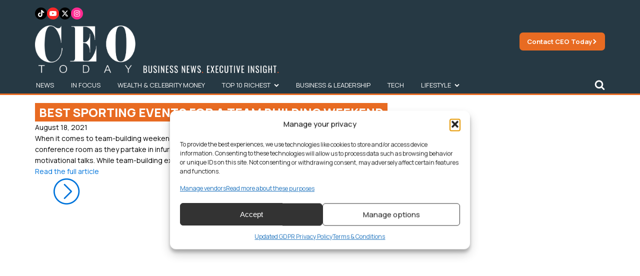

--- FILE ---
content_type: text/html; charset=UTF-8
request_url: https://www.ceotodaymagazine.com/tag/the-french-open/
body_size: 19800
content:
<!DOCTYPE html>
<html lang="en-US" >
<head>
<meta charset="UTF-8">
<meta name="viewport" content="width=device-width, initial-scale=1.0">
<!-- WP_HEAD() START -->
<title>The French Open - CEO Today</title>
<link rel="preload" as="style" href="https://fonts.googleapis.com/css?family=Manrope:100,200,300,400,500,600,700,800,900|Manrope:100,200,300,400,500,600,700,800,900" >
<link rel="stylesheet" href="https://fonts.googleapis.com/css?family=Manrope:100,200,300,400,500,600,700,800,900|Manrope:100,200,300,400,500,600,700,800,900">
<meta name="robots" content="follow, noindex">
<meta property="og:url" content="https://www.ceotodaymagazine.com/tag/the-french-open/">
<meta property="og:site_name" content="CEO Today">
<meta property="og:locale" content="en_US">
<meta property="og:type" content="object">
<meta property="og:title" content="The French Open - CEO Today">
<meta property="og:image" content="https://www.ceotodaymagazine.com/wp-content/uploads/2024/10/ceo.png">
<meta property="og:image:secure_url" content="https://www.ceotodaymagazine.com/wp-content/uploads/2024/10/ceo.png">
<meta property="og:image:width" content="1200">
<meta property="og:image:height" content="630">
<meta property="og:image:alt" content="ceo">
<meta name="twitter:card" content="summary">
<meta name="twitter:site" content="@ceotodaymag">
<meta name="twitter:creator" content="@ceotodaymag">
<meta name="twitter:title" content="The French Open - CEO Today">
<meta name="twitter:image" content="https://www.ceotodaymagazine.com/wp-content/uploads/2024/10/ceo.png">
<link rel='dns-prefetch' href='//cdn.jsdelivr.net' />
<link rel="alternate" type="application/rss+xml" title="CEO Today &raquo; The French Open Tag Feed" href="https://www.ceotodaymagazine.com/tag/the-french-open/feed/" />
<style id='wp-img-auto-sizes-contain-inline-css' type='text/css'>
img:is([sizes=auto i],[sizes^="auto," i]){contain-intrinsic-size:3000px 1500px}
/*# sourceURL=wp-img-auto-sizes-contain-inline-css */
</style>
<style id='classic-theme-styles-inline-css' type='text/css'>
/*! This file is auto-generated */
.wp-block-button__link{color:#fff;background-color:#32373c;border-radius:9999px;box-shadow:none;text-decoration:none;padding:calc(.667em + 2px) calc(1.333em + 2px);font-size:1.125em}.wp-block-file__button{background:#32373c;color:#fff;text-decoration:none}
/*# sourceURL=/wp-includes/css/classic-themes.min.css */
</style>
<link rel='stylesheet' id='wpo_min-header-0-css' href='https://www.ceotodaymagazine.com/wp-content/cache/wpo-minify/1765366732/assets/wpo-minify-header-b95d3357.min.css' type='text/css' media='all' />
<script type="text/javascript" id="wpo_min-header-0-js-extra">
/* <![CDATA[ */
var voting_ajax = {"ajax_url":"https://www.ceotodaymagazine.com/wp-admin/admin-ajax.php"};
var cmplz_tcf = {"cmp_url":"https://www.ceotodaymagazine.com/wp-content/uploads/complianz/","retention_string":"Retention in days","undeclared_string":"Not declared","isServiceSpecific":"1","excludedVendors":{"15":15,"46":46,"56":56,"66":66,"110":110,"119":119,"139":139,"141":141,"174":174,"192":192,"262":262,"295":295,"375":375,"377":377,"387":387,"415":415,"427":427,"431":431,"435":435,"508":508,"512":512,"521":521,"527":527,"531":531,"569":569,"581":581,"587":587,"615":615,"626":626,"644":644,"667":667,"713":713,"733":733,"734":734,"736":736,"748":748,"756":756,"776":776,"806":806,"822":822,"830":830,"836":836,"856":856,"876":876,"879":879,"882":882,"888":888,"890":890,"894":894,"901":901,"909":909,"970":970,"986":986,"996":996,"1013":1013,"1015":1015,"1018":1018,"1022":1022,"1039":1039,"1044":1044,"1051":1051,"1075":1075,"1078":1078,"1079":1079,"1094":1094,"1107":1107,"1121":1121,"1124":1124,"1139":1139,"1141":1141,"1149":1149,"1156":1156,"1164":1164,"1167":1167,"1173":1173,"1181":1181,"1184":1184,"1199":1199,"1211":1211,"1216":1216,"1252":1252,"1263":1263,"1293":1293,"1294":1294,"1298":1298,"1305":1305,"1319":1319,"1342":1342,"1343":1343,"1351":1351,"1355":1355,"1365":1365,"1366":1366,"1368":1368,"1371":1371,"1373":1373,"1383":1383,"1387":1387,"1391":1391,"1405":1405,"1418":1418,"1423":1423,"1425":1425,"1428":1428,"1440":1440,"1442":1442,"1482":1482,"1485":1485,"1492":1492,"1495":1495,"1496":1496,"1498":1498,"1503":1503,"1508":1508,"1509":1509,"1510":1510,"1519":1519},"purposes":[1,2,3,4,5,6,7,8,9,10,11],"specialPurposes":[1,2,3],"features":[1,2,3],"specialFeatures":[],"publisherCountryCode":"GB","lspact":"N","ccpa_applies":"","ac_mode":"1","debug":"","prefix":"cmplz_"};
//# sourceURL=wpo_min-header-0-js-extra
/* ]]> */
</script>
<script type="text/javascript" src="https://www.ceotodaymagazine.com/wp-content/cache/wpo-minify/1765366732/assets/wpo-minify-header-24ae1a92.min.js" id="wpo_min-header-0-js"></script>
<link rel="EditURI" type="application/rsd+xml" title="RSD" href="https://www.ceotodaymagazine.com/xmlrpc.php?rsd" />
<link rel="preconnect" href="https://fonts.gstatic.com/" crossorigin><link rel="preconnect" href="https://cdn.jsdelivr.net/npm/chart.js" crossorigin>    
    <script>
    // Load TrackerJS
    !function(t,n,e,o,a){function d(t){var n=~~(Date.now()/3e5),o=document.createElement(e);o.async=!0,o.src=t+"?ts="+n;var a=document.getElementsByTagName(e)[0];a.parentNode.insertBefore(o,a)}t.MooTrackerObject=a,t[a]=t[a]||function(){return t[a].q?void t[a].q.push(arguments):void(t[a].q=[arguments])},window.attachEvent?window.attachEvent("onload",d.bind(this,o)):window.addEventListener("load",d.bind(this,o),!1)}(window,document,"script","//cdn.stat-track.com/statics/moosend-tracking.min.js","mootrack");
    mootrack('init', 'c7271cfa-8847-41cc-907a-c350b4426ec1');
    </script>

    <script>
    window.addEventListener('load', function() {
        setTimeout(function() {
                            var script = document.createElement('script');
                script.src = "https://pagead2.googlesyndication.com/pagead/js/adsbygoogle.js?client=ca-pub-3943581366524463";
                script.setAttribute('crossorigin', 'anonymous');
                script.async = true;
                document.head.appendChild(script);
                        
            if (!window.mootrack) {
                !function(t,n,e,o,a){function d(t){var n=~~(Date.now()/3e5),o=document.createElement(e);o.async=!0,o.src=t+"?ts="+n;var a=document.getElementsByTagName(e)[0];a.parentNode.insertBefore(o,a)}t.MooTrackerObject=a,t[a]=t[a]||function(){return t[a].q?void t[a].q.push(arguments):void(t[a].q=[arguments])},window.attachEvent?window.attachEvent("onload",d.bind(this,o)):window.addEventListener("load",d.bind(this,o),!1)}(window,document,"script","https://cdn.stat-track.com/statics/moosend-tracking.min.js","mootrack");
            }
            mootrack('loadForm', 'd526226a5819447ea69428ca2f4c4a44');
        }, 1200);
    });
    </script>


    
			<style>.cmplz-hidden {
					display: none !important;
				}</style><link rel="icon" href="https://www.ceotodaymagazine.com/wp-content/uploads/2022/10/cropped-CEO-32x32.png" sizes="32x32" />
<link rel="icon" href="https://www.ceotodaymagazine.com/wp-content/uploads/2022/10/cropped-CEO-192x192.png" sizes="192x192" />
<link rel="apple-touch-icon" href="https://www.ceotodaymagazine.com/wp-content/uploads/2022/10/cropped-CEO-180x180.png" />
<meta name="msapplication-TileImage" content="https://www.ceotodaymagazine.com/wp-content/uploads/2022/10/cropped-CEO-270x270.png" />
		<style type="text/css" id="wp-custom-css">
			#sidebar-popular .term-count{display:none}

.wq-quiz-trivia {padding:30px; background:black; border:1px solid #222;}

.wq_singleQuestionWrapper .wq_continue button {background:#2561b3; font-weight:normal;}

.wq-quiz.wq-skin-flat .wq-results{background:none; padding:0;}

.wq-quiz.wq-skin-flat .wq_singleAnswerCtr.wq_correctAnswer{background:#171717; border-color:#171717}

.wq-quiz #left {width:48%; float:left;}
.wq-quiz #right {width:48%; float:right;}

.wq-results .wq_resultScoreCtr {text-align: center;color:#2561b3;    font-size: 35px;}
.wq-results .wq_resultTitle {font-weight: normal; text-align: center; font-size: 25px; display:Block; margin:0 0 10px;}

.wq-results .wq_quizTitle {display: block; margin-bottom: 0;font-weight: 400;text-transform: uppercase;text-align: Center;}
.wq_resultDesc {font-size: 15px;}

.wq_shareCtr button {margin-right:3px;}

.wq-quiz.wq-skin-flat .wq-results{border:none;}

.wq-quiz.wq-skin-flat .wq_singleAnswerCtr:hover, .wq-quiz.wq-skin-flat .wq_singleAnswerCtr.chosen, .wq-quiz.wq-skin-flat .wq_singleAnswerCtr.wq_answerSelected {
    background: #182448 !important;
    color: white;
    border: 3px solid #2561b3 !important;

}



@media screen and (min-width: 1100px) {
#time-traveller {height:400px !important;}
}		</style>
		<link rel='stylesheet' id='oxygen-cache-35802-css' href='//www.ceotodaymagazine.com/wp-content/uploads/oxygen/css/35802.css?cache=1741099606&#038;ver=6.9' type='text/css' media='all' />
<link rel='stylesheet' id='oxygen-cache-25030-css' href='//www.ceotodaymagazine.com/wp-content/uploads/oxygen/css/25030.css?cache=1764684998&#038;ver=6.9' type='text/css' media='all' />
<link rel='stylesheet' id='oxygen-cache-25062-css' href='//www.ceotodaymagazine.com/wp-content/uploads/oxygen/css/25062.css?cache=1741084497&#038;ver=6.9' type='text/css' media='all' />
<link rel='stylesheet' id='oxygen-universal-styles-css' href='//www.ceotodaymagazine.com/wp-content/uploads/oxygen/css/universal.css?cache=1764684998&#038;ver=6.9' type='text/css' media='all' />
<!-- END OF WP_HEAD() -->
<style id='global-styles-inline-css' type='text/css'>
:root{--wp--preset--aspect-ratio--square: 1;--wp--preset--aspect-ratio--4-3: 4/3;--wp--preset--aspect-ratio--3-4: 3/4;--wp--preset--aspect-ratio--3-2: 3/2;--wp--preset--aspect-ratio--2-3: 2/3;--wp--preset--aspect-ratio--16-9: 16/9;--wp--preset--aspect-ratio--9-16: 9/16;--wp--preset--color--black: #000000;--wp--preset--color--cyan-bluish-gray: #abb8c3;--wp--preset--color--white: #ffffff;--wp--preset--color--pale-pink: #f78da7;--wp--preset--color--vivid-red: #cf2e2e;--wp--preset--color--luminous-vivid-orange: #ff6900;--wp--preset--color--luminous-vivid-amber: #fcb900;--wp--preset--color--light-green-cyan: #7bdcb5;--wp--preset--color--vivid-green-cyan: #00d084;--wp--preset--color--pale-cyan-blue: #8ed1fc;--wp--preset--color--vivid-cyan-blue: #0693e3;--wp--preset--color--vivid-purple: #9b51e0;--wp--preset--gradient--vivid-cyan-blue-to-vivid-purple: linear-gradient(135deg,rgb(6,147,227) 0%,rgb(155,81,224) 100%);--wp--preset--gradient--light-green-cyan-to-vivid-green-cyan: linear-gradient(135deg,rgb(122,220,180) 0%,rgb(0,208,130) 100%);--wp--preset--gradient--luminous-vivid-amber-to-luminous-vivid-orange: linear-gradient(135deg,rgb(252,185,0) 0%,rgb(255,105,0) 100%);--wp--preset--gradient--luminous-vivid-orange-to-vivid-red: linear-gradient(135deg,rgb(255,105,0) 0%,rgb(207,46,46) 100%);--wp--preset--gradient--very-light-gray-to-cyan-bluish-gray: linear-gradient(135deg,rgb(238,238,238) 0%,rgb(169,184,195) 100%);--wp--preset--gradient--cool-to-warm-spectrum: linear-gradient(135deg,rgb(74,234,220) 0%,rgb(151,120,209) 20%,rgb(207,42,186) 40%,rgb(238,44,130) 60%,rgb(251,105,98) 80%,rgb(254,248,76) 100%);--wp--preset--gradient--blush-light-purple: linear-gradient(135deg,rgb(255,206,236) 0%,rgb(152,150,240) 100%);--wp--preset--gradient--blush-bordeaux: linear-gradient(135deg,rgb(254,205,165) 0%,rgb(254,45,45) 50%,rgb(107,0,62) 100%);--wp--preset--gradient--luminous-dusk: linear-gradient(135deg,rgb(255,203,112) 0%,rgb(199,81,192) 50%,rgb(65,88,208) 100%);--wp--preset--gradient--pale-ocean: linear-gradient(135deg,rgb(255,245,203) 0%,rgb(182,227,212) 50%,rgb(51,167,181) 100%);--wp--preset--gradient--electric-grass: linear-gradient(135deg,rgb(202,248,128) 0%,rgb(113,206,126) 100%);--wp--preset--gradient--midnight: linear-gradient(135deg,rgb(2,3,129) 0%,rgb(40,116,252) 100%);--wp--preset--font-size--small: 13px;--wp--preset--font-size--medium: 20px;--wp--preset--font-size--large: 36px;--wp--preset--font-size--x-large: 42px;--wp--preset--spacing--20: 0.44rem;--wp--preset--spacing--30: 0.67rem;--wp--preset--spacing--40: 1rem;--wp--preset--spacing--50: 1.5rem;--wp--preset--spacing--60: 2.25rem;--wp--preset--spacing--70: 3.38rem;--wp--preset--spacing--80: 5.06rem;--wp--preset--shadow--natural: 6px 6px 9px rgba(0, 0, 0, 0.2);--wp--preset--shadow--deep: 12px 12px 50px rgba(0, 0, 0, 0.4);--wp--preset--shadow--sharp: 6px 6px 0px rgba(0, 0, 0, 0.2);--wp--preset--shadow--outlined: 6px 6px 0px -3px rgb(255, 255, 255), 6px 6px rgb(0, 0, 0);--wp--preset--shadow--crisp: 6px 6px 0px rgb(0, 0, 0);}:where(.is-layout-flex){gap: 0.5em;}:where(.is-layout-grid){gap: 0.5em;}body .is-layout-flex{display: flex;}.is-layout-flex{flex-wrap: wrap;align-items: center;}.is-layout-flex > :is(*, div){margin: 0;}body .is-layout-grid{display: grid;}.is-layout-grid > :is(*, div){margin: 0;}:where(.wp-block-columns.is-layout-flex){gap: 2em;}:where(.wp-block-columns.is-layout-grid){gap: 2em;}:where(.wp-block-post-template.is-layout-flex){gap: 1.25em;}:where(.wp-block-post-template.is-layout-grid){gap: 1.25em;}.has-black-color{color: var(--wp--preset--color--black) !important;}.has-cyan-bluish-gray-color{color: var(--wp--preset--color--cyan-bluish-gray) !important;}.has-white-color{color: var(--wp--preset--color--white) !important;}.has-pale-pink-color{color: var(--wp--preset--color--pale-pink) !important;}.has-vivid-red-color{color: var(--wp--preset--color--vivid-red) !important;}.has-luminous-vivid-orange-color{color: var(--wp--preset--color--luminous-vivid-orange) !important;}.has-luminous-vivid-amber-color{color: var(--wp--preset--color--luminous-vivid-amber) !important;}.has-light-green-cyan-color{color: var(--wp--preset--color--light-green-cyan) !important;}.has-vivid-green-cyan-color{color: var(--wp--preset--color--vivid-green-cyan) !important;}.has-pale-cyan-blue-color{color: var(--wp--preset--color--pale-cyan-blue) !important;}.has-vivid-cyan-blue-color{color: var(--wp--preset--color--vivid-cyan-blue) !important;}.has-vivid-purple-color{color: var(--wp--preset--color--vivid-purple) !important;}.has-black-background-color{background-color: var(--wp--preset--color--black) !important;}.has-cyan-bluish-gray-background-color{background-color: var(--wp--preset--color--cyan-bluish-gray) !important;}.has-white-background-color{background-color: var(--wp--preset--color--white) !important;}.has-pale-pink-background-color{background-color: var(--wp--preset--color--pale-pink) !important;}.has-vivid-red-background-color{background-color: var(--wp--preset--color--vivid-red) !important;}.has-luminous-vivid-orange-background-color{background-color: var(--wp--preset--color--luminous-vivid-orange) !important;}.has-luminous-vivid-amber-background-color{background-color: var(--wp--preset--color--luminous-vivid-amber) !important;}.has-light-green-cyan-background-color{background-color: var(--wp--preset--color--light-green-cyan) !important;}.has-vivid-green-cyan-background-color{background-color: var(--wp--preset--color--vivid-green-cyan) !important;}.has-pale-cyan-blue-background-color{background-color: var(--wp--preset--color--pale-cyan-blue) !important;}.has-vivid-cyan-blue-background-color{background-color: var(--wp--preset--color--vivid-cyan-blue) !important;}.has-vivid-purple-background-color{background-color: var(--wp--preset--color--vivid-purple) !important;}.has-black-border-color{border-color: var(--wp--preset--color--black) !important;}.has-cyan-bluish-gray-border-color{border-color: var(--wp--preset--color--cyan-bluish-gray) !important;}.has-white-border-color{border-color: var(--wp--preset--color--white) !important;}.has-pale-pink-border-color{border-color: var(--wp--preset--color--pale-pink) !important;}.has-vivid-red-border-color{border-color: var(--wp--preset--color--vivid-red) !important;}.has-luminous-vivid-orange-border-color{border-color: var(--wp--preset--color--luminous-vivid-orange) !important;}.has-luminous-vivid-amber-border-color{border-color: var(--wp--preset--color--luminous-vivid-amber) !important;}.has-light-green-cyan-border-color{border-color: var(--wp--preset--color--light-green-cyan) !important;}.has-vivid-green-cyan-border-color{border-color: var(--wp--preset--color--vivid-green-cyan) !important;}.has-pale-cyan-blue-border-color{border-color: var(--wp--preset--color--pale-cyan-blue) !important;}.has-vivid-cyan-blue-border-color{border-color: var(--wp--preset--color--vivid-cyan-blue) !important;}.has-vivid-purple-border-color{border-color: var(--wp--preset--color--vivid-purple) !important;}.has-vivid-cyan-blue-to-vivid-purple-gradient-background{background: var(--wp--preset--gradient--vivid-cyan-blue-to-vivid-purple) !important;}.has-light-green-cyan-to-vivid-green-cyan-gradient-background{background: var(--wp--preset--gradient--light-green-cyan-to-vivid-green-cyan) !important;}.has-luminous-vivid-amber-to-luminous-vivid-orange-gradient-background{background: var(--wp--preset--gradient--luminous-vivid-amber-to-luminous-vivid-orange) !important;}.has-luminous-vivid-orange-to-vivid-red-gradient-background{background: var(--wp--preset--gradient--luminous-vivid-orange-to-vivid-red) !important;}.has-very-light-gray-to-cyan-bluish-gray-gradient-background{background: var(--wp--preset--gradient--very-light-gray-to-cyan-bluish-gray) !important;}.has-cool-to-warm-spectrum-gradient-background{background: var(--wp--preset--gradient--cool-to-warm-spectrum) !important;}.has-blush-light-purple-gradient-background{background: var(--wp--preset--gradient--blush-light-purple) !important;}.has-blush-bordeaux-gradient-background{background: var(--wp--preset--gradient--blush-bordeaux) !important;}.has-luminous-dusk-gradient-background{background: var(--wp--preset--gradient--luminous-dusk) !important;}.has-pale-ocean-gradient-background{background: var(--wp--preset--gradient--pale-ocean) !important;}.has-electric-grass-gradient-background{background: var(--wp--preset--gradient--electric-grass) !important;}.has-midnight-gradient-background{background: var(--wp--preset--gradient--midnight) !important;}.has-small-font-size{font-size: var(--wp--preset--font-size--small) !important;}.has-medium-font-size{font-size: var(--wp--preset--font-size--medium) !important;}.has-large-font-size{font-size: var(--wp--preset--font-size--large) !important;}.has-x-large-font-size{font-size: var(--wp--preset--font-size--x-large) !important;}
/*# sourceURL=global-styles-inline-css */
</style>
<link rel='stylesheet' id='wpo_min-footer-0-css' href='https://www.ceotodaymagazine.com/wp-content/cache/wpo-minify/1765366732/assets/wpo-minify-footer-b2f50ec0.min.css' type='text/css' media='all' />
</head>
<body class="archive tag tag-the-french-open tag-5479 wp-theme-oxygen-is-not-a-theme  wp-embed-responsive oxygen-body" >





						<div id="div_block-22-41756" class="ct-div-block site-spacer" ></div><section id="section-2-41756" class=" ct-section" ><div class="ct-section-inner-wrap"><div id="div_block-12-41756" class="ct-div-block" ><div id="div_block-139-25030" class="ct-div-block" ><div id="div_block-130-25030" class="ct-div-block" ><a id="link-131-25030" class="ct-link" href="https://www.tiktok.com/@ceotoday" target="_self"  ><div id="fancy_icon-132-25030" class="ct-fancy-icon" ><svg id="svg-fancy_icon-132-25030"><use xlink:href="#FontAwesomeicon-tiktok"></use></svg></div></a><a id="link-133-25030" class="ct-link" href="https://www.youtube.com/@ceotodayonline" target="_self"  ><div id="fancy_icon-134-25030" class="ct-fancy-icon" ><svg id="svg-fancy_icon-134-25030"><use xlink:href="#FontAwesomeicon-youtube-play"></use></svg></div></a><a id="link-135-25030" class="ct-link" href="https://x.com/ceotodaymag" target="_self"  ><div id="fancy_icon-136-25030" class="ct-fancy-icon" ><svg id="svg-fancy_icon-136-25030"><use xlink:href="#FontAwesomeicon-x-twitter"></use></svg></div></a><a id="link-137-25030" class="ct-link" href="https://www.instagram.com/ceo.today" target="_self"  ><div id="fancy_icon-138-25030" class="ct-fancy-icon" ><svg id="svg-fancy_icon-138-25030"><use xlink:href="#FontAwesomeicon-instagram"></use></svg></div></a></div><a id="link-3-41756" class="ct-link" href="/" target="_self"   title="CEO Today"><img  id="image-113-41756" alt="ceo with tagline new" src="https://www.ceotodaymagazine.com/wp-content/uploads/2025/11/CEO-With-Tagline-NEW.png" class="ct-image" title="CEO Today" height="100" width="100"/></a></div><div id="div_block-17-41756" class="ct-div-block" ><a id="link-108-41756" class="ct-link" href="/contact/" target="_self"  ><div id="text_block-109-41756" class="ct-text-block" >Contact CEO Today</div><div id="fancy_icon-110-41756" class="ct-fancy-icon" ><svg id="svg-fancy_icon-110-41756"><use xlink:href="#FontAwesomeicon-chevron-right"></use></svg></div></a></div></div><div id="div_block-90-41756" class="ct-div-block" ><div id="div_block-86-41756" class="ct-div-block" ><a id="link-87-41756" class="ct-link" href="mailto:info@ceotodaymagazine.com" target="_self"   title="Contact CEO Today"><div id="fancy_icon-89-41756" class="ct-fancy-icon" ><svg id="svg-fancy_icon-89-41756"><use xlink:href="#FontAwesomeicon-envelope"></use></svg></div></a></div><div id="div_block-10-41756" class="ct-div-block" ><div id="div_block-107-41756" class="ct-div-block" >
		<div id="-pro-menu-8-41756" class="oxy-pro-menu " ><div class="oxy-pro-menu-mobile-open-icon  oxy-pro-menu-off-canvas-trigger oxy-pro-menu-off-canvas-left" data-off-canvas-alignment="left"><svg id="-pro-menu-8-41756-open-icon"><use xlink:href="#FontAwesomeicon-bars"></use></svg></div>

                
        <div class="oxy-pro-menu-container  oxy-pro-menu-dropdown-links-visible-on-mobile oxy-pro-menu-dropdown-links-toggle oxy-pro-menu-show-dropdown" data-aos-duration="400" 

             data-oxy-pro-menu-dropdown-animation="fade"
             data-oxy-pro-menu-dropdown-animation-duration="0.4"
             data-entire-parent-toggles-dropdown="false"

                          data-oxy-pro-menu-off-canvas-animation="slide-right"
             
                          data-oxy-pro-menu-dropdown-animation-duration="0.9"
             
                          data-oxy-pro-menu-dropdown-links-on-mobile="toggle">
             
            <div class="menu-2025-nav-container"><ul id="menu-2025-nav" class="oxy-pro-menu-list"><li id="menu-item-49487" class="menu-item menu-item-type-taxonomy menu-item-object-category menu-item-49487"><a href="https://www.ceotodaymagazine.com/category/news/">News</a></li>
<li id="menu-item-47352" class="menu-item menu-item-type-taxonomy menu-item-object-category menu-item-47352"><a href="https://www.ceotodaymagazine.com/category/in-focus/">In Focus</a></li>
<li id="menu-item-47353" class="menu-item menu-item-type-taxonomy menu-item-object-category menu-item-47353"><a href="https://www.ceotodaymagazine.com/category/celebrity-money/">Wealth &amp; Celebrity Money</a></li>
<li id="menu-item-47354" class="menu-item menu-item-type-taxonomy menu-item-object-category menu-item-has-children menu-item-47354"><a href="https://www.ceotodaymagazine.com/category/top-10-richest/">Top 10 Richest</a>
<ul class="sub-menu">
	<li id="menu-item-47374" class="menu-item menu-item-type-taxonomy menu-item-object-category menu-item-47374"><a href="https://www.ceotodaymagazine.com/category/top-10-richest/top-10-richest-business/">Business</a></li>
	<li id="menu-item-50560" class="menu-item menu-item-type-taxonomy menu-item-object-category menu-item-50560"><a href="https://www.ceotodaymagazine.com/category/top-10-richest/top-10-richest-entertainment/">Entertainment</a></li>
	<li id="menu-item-47380" class="menu-item menu-item-type-taxonomy menu-item-object-category menu-item-47380"><a href="https://www.ceotodaymagazine.com/category/top-10-richest/top-10-richest-music/">Music</a></li>
	<li id="menu-item-47381" class="menu-item menu-item-type-taxonomy menu-item-object-category menu-item-47381"><a href="https://www.ceotodaymagazine.com/category/top-10-richest/top-10-richest-richest-right-now/">Richest Right Now</a></li>
	<li id="menu-item-47373" class="menu-item menu-item-type-taxonomy menu-item-object-category menu-item-47373"><a href="https://www.ceotodaymagazine.com/category/top-10-richest/sports-top-10-richest/">Sports</a></li>
	<li id="menu-item-47382" class="menu-item menu-item-type-taxonomy menu-item-object-category menu-item-47382"><a href="https://www.ceotodaymagazine.com/category/top-10-richest/women/">Women</a></li>
</ul>
</li>
<li id="menu-item-47355" class="menu-item menu-item-type-taxonomy menu-item-object-category menu-item-47355"><a href="https://www.ceotodaymagazine.com/category/business/">Business &amp; Leadership</a></li>
<li id="menu-item-47356" class="menu-item menu-item-type-taxonomy menu-item-object-category menu-item-47356"><a href="https://www.ceotodaymagazine.com/category/lifestyle/tech/">Tech</a></li>
<li id="menu-item-50686" class="menu-item menu-item-type-taxonomy menu-item-object-category menu-item-has-children menu-item-50686"><a href="https://www.ceotodaymagazine.com/category/lifestyle/">Lifestyle</a>
<ul class="sub-menu">
	<li id="menu-item-50551" class="menu-item menu-item-type-taxonomy menu-item-object-category menu-item-50551"><a href="https://www.ceotodaymagazine.com/category/lifestyle/sports/">Sports</a></li>
	<li id="menu-item-50670" class="menu-item menu-item-type-taxonomy menu-item-object-category menu-item-50670"><a href="https://www.ceotodaymagazine.com/category/lifestyle/entertainment/">Entertainment</a></li>
	<li id="menu-item-50555" class="menu-item menu-item-type-taxonomy menu-item-object-category menu-item-50555"><a href="https://www.ceotodaymagazine.com/category/lifestyle/food-drink/">Food &amp; Drink</a></li>
	<li id="menu-item-52136" class="menu-item menu-item-type-taxonomy menu-item-object-category menu-item-52136"><a href="https://www.ceotodaymagazine.com/category/travel/">Travel</a></li>
	<li id="menu-item-50685" class="menu-item menu-item-type-taxonomy menu-item-object-category menu-item-50685"><a href="https://www.ceotodaymagazine.com/category/lifestyle/health-fitness/">Health &amp; Fitness</a></li>
	<li id="menu-item-50554" class="menu-item menu-item-type-taxonomy menu-item-object-category menu-item-50554"><a href="https://www.ceotodaymagazine.com/category/lifestyle/tech/">Tech</a></li>
	<li id="menu-item-50556" class="menu-item menu-item-type-taxonomy menu-item-object-category menu-item-50556"><a href="https://www.ceotodaymagazine.com/category/lifestyle/beauty/">Beauty</a></li>
	<li id="menu-item-50557" class="menu-item menu-item-type-taxonomy menu-item-object-category menu-item-50557"><a href="https://www.ceotodaymagazine.com/category/lifestyle/cars/">Cars</a></li>
	<li id="menu-item-50558" class="menu-item menu-item-type-taxonomy menu-item-object-category menu-item-50558"><a href="https://www.ceotodaymagazine.com/category/lifestyle/home-garden/">Home &amp; Garden</a></li>
	<li id="menu-item-50559" class="menu-item menu-item-type-taxonomy menu-item-object-category menu-item-50559"><a href="https://www.ceotodaymagazine.com/category/lifestyle/love-life/">Love &amp; Life</a></li>
</ul>
</li>
</ul></div>
            <div class="oxy-pro-menu-mobile-close-icon"><svg id="svg--pro-menu-8-41756"><use xlink:href="#FontAwesomeicon-close"></use></svg></div>

        </div>

        </div>

		<script type="text/javascript">
			jQuery('#-pro-menu-8-41756 .oxy-pro-menu-show-dropdown .menu-item-has-children > a', 'body').each(function(){
                jQuery(this).append('<div class="oxy-pro-menu-dropdown-icon-click-area"><svg class="oxy-pro-menu-dropdown-icon"><use xlink:href="#FontAwesomeicon-chevron-down"></use></svg></div>');
            });
            jQuery('#-pro-menu-8-41756 .oxy-pro-menu-show-dropdown .menu-item:not(.menu-item-has-children) > a', 'body').each(function(){
                jQuery(this).append('<div class="oxy-pro-menu-dropdown-icon-click-area"></div>');
            });			</script><div id="_toggle-93-41756" class="oxy-toggle "  data-oxy-toggle-initial-state="closed" data-oxy-toggle-active-class="toggle-5445-expanded" >
			<div class='oxy-expand-collapse-icon' href='#'></div>
			<div class='oxy-toggle-content'>
                <div id="fancy_icon-96-41756" class="ct-fancy-icon" ><svg id="svg-fancy_icon-96-41756"><use xlink:href="#FontAwesomeicon-search"></use></svg></div>			</div>
		</div><div id="search-section" class="ct-div-block" ><div id="code_block-99-41756" class="ct-code-block" ><form role="search" method="get" id="searchform" class="searchform" action="/">
  <div>
      <label class="screen-reader-text" for="s">Search for:</label>
      <input type="text" value="" placeholder="SEARCH" name="s" id="s">
      <button type="submit">
        <div id="fancy_icon-153-28581" id="searchsubmit" class="ct-fancy-icon"><svg style="width:22px; height:22px;" id="svg-fancy_icon-153-28581"><use xlink:href="#FontAwesomeicon-search"></use></svg></div>
      </button>
  </div>
</form></div></div></div></div></div></div></section><section id="section-12-28571" class=" ct-section" ><div class="ct-section-inner-wrap"><div id="div_block-50-28571" class="ct-div-block main-section" ><div id="_dynamic_list-13-28571" class="oxy-dynamic-list"><div id="div_block-14-28571-1" class="ct-div-block" data-id="div_block-14-28571"><a id="link-49-28571-1" class="ct-link" href="https://www.ceotodaymagazine.com/2021/08/best-sporting-events-for-a-team-building-weekend/" style="background-image:url(https://www.ceotodaymagazine.com/wp-content/uploads/2021/08/Best-Sporting-Events-For-A-Team-Building-Weekend-2-768x511.jpg);background-size: cover;" title="Best Sporting Events For A Team Building Weekend" data-id="link-49-28571"></a><div id="div_block-66-28571-1" class="ct-div-block" data-id="div_block-66-28571"><a id="link-100-28571-1" class="ct-link" href="https://www.ceotodaymagazine.com/2021/08/best-sporting-events-for-a-team-building-weekend/" data-id="link-100-28571"><h3 id="headline-83-28571-1" class="ct-headline" data-id="headline-83-28571"><span id="span-101-28571-1" class="ct-span highlight-heading-inner" data-id="span-101-28571">Best Sporting Events For A Team Building Weekend</span></h3></a><div id="text_block-152-28571-1" class="ct-text-block" data-id="text_block-152-28571"><span id="span-154-37609-1" class="ct-span" data-id="span-154-37609">August 18, 2021</span></div><div id="text_block-187-28571-1" class="ct-text-block" data-id="text_block-187-28571"><span id="span-204-28571-1" class="ct-span" data-id="span-204-28571">When it comes to team-building weekends, you'll often hear of some employees complaining at the thought of sitting in a conference room as they partake in infuriating team building activities while trying to stay awake listening to some boring motivational talks. While team-building exercises are one of the best ways to get to know one [&hellip;]</span></div><a id="link-1615-37609-1" class="ct-link " href="https://www.ceotodaymagazine.com/2021/08/best-sporting-events-for-a-team-building-weekend/" target="_self" title="Best Sporting Events For A Team Building Weekend" data-id="link-1615-37609"><div id="text_block-1617-37609-1" class="ct-text-block" data-id="text_block-1617-37609">Read the full article</div><div id="fancy_icon-1635-37609-1" class="ct-fancy-icon" data-id="fancy_icon-1635-37609"><svg id="svg-fancy_icon-1635-37609-1" data-id="svg-fancy_icon-1635-37609"><use xlink:href="#Lineariconsicon-chevron-right-circle"></use></svg></div></a></div></div>                    
                                            
                                        
                    </div>
</div><div id="div_block-2623-25062" class="ct-div-block sidebar" ><div id="code_block-2766-25062" class="ct-code-block" ><script async src="https://pagead2.googlesyndication.com/pagead/js/adsbygoogle.js?client=ca-pub-3943581366524463"
     crossorigin="anonymous"></script>
<!-- Square MPU -->
<ins class="adsbygoogle"
     style="display:block"
     data-ad-client="ca-pub-3943581366524463"
     data-ad-slot="5110402662"
     data-ad-format="auto"
     data-full-width-responsive="true"></ins>
<script>
     (adsbygoogle = window.adsbygoogle || []).push({});
</script></div><div id="div_block-2624-25062" class="ct-div-block sidebar-block" ><h3 id="headline-2625-25062" class="ct-headline sidebar-block-heading">Connect with CEO Today</h3><div id="div_block-2811-25062" class="ct-div-block" ><a id="link-2812-25062" class="ct-link" href="https://www.tiktok.com/@ceotoday" target="_self"  ><div id="fancy_icon-2813-25062" class="ct-fancy-icon" ><svg id="svg-fancy_icon-2813-25062"><use xlink:href="#FontAwesomeicon-tiktok"></use></svg></div></a><a id="link-2814-25062" class="ct-link" href="https://www.youtube.com/@ceotodayonline" target="_self"  ><div id="fancy_icon-2815-25062" class="ct-fancy-icon" ><svg id="svg-fancy_icon-2815-25062"><use xlink:href="#FontAwesomeicon-youtube-play"></use></svg></div></a><a id="link-2816-25062" class="ct-link" href="https://x.com/ceotodaymag" target="_self"  ><div id="fancy_icon-2817-25062" class="ct-fancy-icon" ><svg id="svg-fancy_icon-2817-25062"><use xlink:href="#FontAwesomeicon-x-twitter"></use></svg></div></a><a id="link-2818-25062" class="ct-link" href="https://www.instagram.com/ceo.today" target="_self"  ><div id="fancy_icon-2819-25062" class="ct-fancy-icon" ><svg id="svg-fancy_icon-2819-25062"><use xlink:href="#FontAwesomeicon-instagram"></use></svg></div></a><a id="link-2820-25062" class="ct-link" href="https://www.facebook.com/ceotodaymag" target="_self"  ><div id="fancy_icon-2821-25062" class="ct-fancy-icon" ><svg id="svg-fancy_icon-2821-25062"><use xlink:href="#FontAwesomeicon-facebook"></use></svg></div></a></div></div><div id="div_block-2632-25062" class="ct-div-block sidebar-block" ><h3 id="headline-2633-25062" class="ct-headline sidebar-block-heading">Latest</h3><div id="_dynamic_list-2635-25062" class="oxy-dynamic-list"><div id="div_block-2636-25062-1" class="ct-div-block" data-id="div_block-2636-25062"><a id="link-2654-25062-1" class="ct-link" href="https://www.ceotodaymagazine.com/2025/12/post-christmas-beauty-rituals-for-tired-skin/" data-id="link-2654-25062"><img id="image-2651-25062-1" alt="close up highly detailed shot of a young woman applying cream on her freckled skin. cropped shot of woman applying moisturizer on cheek with fingers." src="https://www.ceotodaymagazine.com/wp-content/uploads/2025/12/iStock-2048458339.jpg" class="ct-image" srcset="https://www.ceotodaymagazine.com/wp-content/uploads/2025/12/iStock-2048458339.jpg 1246w, https://www.ceotodaymagazine.com/wp-content/uploads/2025/12/iStock-2048458339-300x202.jpg 300w, https://www.ceotodaymagazine.com/wp-content/uploads/2025/12/iStock-2048458339-1024x691.jpg 1024w, https://www.ceotodaymagazine.com/wp-content/uploads/2025/12/iStock-2048458339-768x518.jpg 768w" sizes="(max-width: 1246px) 100vw, 1246px" data-id="image-2651-25062"><h4 id="headline-2655-25062-1" class="ct-headline" data-id="headline-2655-25062"><span id="span-2670-25062-1" class="ct-span" data-id="span-2670-25062">Post-Christmas Beauty Rituals for Tired Skin&nbsp;</span></h4></a></div><div id="div_block-2636-25062-2" class="ct-div-block" data-id="div_block-2636-25062"><a id="link-2654-25062-2" class="ct-link" href="https://www.ceotodaymagazine.com/2025/12/how-to-spend-the-christmas-new-year-limbo-days/" data-id="link-2654-25062"><img id="image-2651-25062-2" alt="asian man, tea and relax with book on chair for reading, story or novel by window at home. japan, male person or reader with drink, beverage or chapter for fantasy, vocabulary or knowledge at house" src="https://www.ceotodaymagazine.com/wp-content/uploads/2025/12/iStock-2188452597.jpg" class="ct-image" srcset="https://www.ceotodaymagazine.com/wp-content/uploads/2025/12/iStock-2188452597.jpg 814w, https://www.ceotodaymagazine.com/wp-content/uploads/2025/12/iStock-2188452597-300x158.jpg 300w, https://www.ceotodaymagazine.com/wp-content/uploads/2025/12/iStock-2188452597-768x405.jpg 768w" sizes="(max-width: 814px) 100vw, 814px" data-id="image-2651-25062"><h4 id="headline-2655-25062-2" class="ct-headline" data-id="headline-2655-25062"><span id="span-2670-25062-2" class="ct-span" data-id="span-2670-25062">How to Spend the Christmas&ndash;New Year Limbo Days&nbsp;</span></h4></a></div><div id="div_block-2636-25062-3" class="ct-div-block" data-id="div_block-2636-25062"><a id="link-2654-25062-3" class="ct-link" href="https://www.ceotodaymagazine.com/2025/12/christmas-leftover-recipes-to-reduce-waste/" data-id="link-2654-25062"><img id="image-2651-25062-3" alt="middle aged woman reading recipe book while preparing ingredients" src="https://www.ceotodaymagazine.com/wp-content/uploads/2025/12/iStock-2240053330.jpg" class="ct-image" srcset="https://www.ceotodaymagazine.com/wp-content/uploads/2025/12/iStock-2240053330.jpg 724w, https://www.ceotodaymagazine.com/wp-content/uploads/2025/12/iStock-2240053330-300x200.jpg 300w" sizes="(max-width: 724px) 100vw, 724px" data-id="image-2651-25062"><h4 id="headline-2655-25062-3" class="ct-headline" data-id="headline-2655-25062"><span id="span-2670-25062-3" class="ct-span" data-id="span-2670-25062">Christmas Leftover Recipes to Reduce Waste</span></h4></a></div><div id="div_block-2636-25062-4" class="ct-div-block" data-id="div_block-2636-25062"><a id="link-2654-25062-4" class="ct-link" href="https://www.ceotodaymagazine.com/2025/12/christmas-tech-setup-gadgets-guidance/" data-id="link-2654-25062"><img id="image-2651-25062-4" alt="santa claus using tablet in snowy night" src="https://www.ceotodaymagazine.com/wp-content/uploads/2025/12/iStock-621243196.jpg" class="ct-image" srcset="https://www.ceotodaymagazine.com/wp-content/uploads/2025/12/iStock-621243196.jpg 1512w, https://www.ceotodaymagazine.com/wp-content/uploads/2025/12/iStock-621243196-300x138.jpg 300w, https://www.ceotodaymagazine.com/wp-content/uploads/2025/12/iStock-621243196-1024x470.jpg 1024w, https://www.ceotodaymagazine.com/wp-content/uploads/2025/12/iStock-621243196-768x353.jpg 768w" sizes="(max-width: 1512px) 100vw, 1512px" data-id="image-2651-25062"><h4 id="headline-2655-25062-4" class="ct-headline" data-id="headline-2655-25062"><span id="span-2670-25062-4" class="ct-span" data-id="span-2670-25062">Christmas Tech Setup: Gadgets &amp; Guidance</span></h4></a></div><div id="div_block-2636-25062-5" class="ct-div-block" data-id="div_block-2636-25062"><a id="link-2654-25062-5" class="ct-link" href="https://www.ceotodaymagazine.com/2025/12/tylor-chase-homelessness-and-daniel-curtis-lees-support/" data-id="link-2654-25062"><img id="image-2651-25062-5" alt="screenshot 2025 12 24 at 15.09.51" src="https://www.ceotodaymagazine.com/wp-content/uploads/2025/12/Screenshot-2025-12-24-at-15.09.51.png" class="ct-image" srcset="https://www.ceotodaymagazine.com/wp-content/uploads/2025/12/Screenshot-2025-12-24-at-15.09.51.png 1336w, https://www.ceotodaymagazine.com/wp-content/uploads/2025/12/Screenshot-2025-12-24-at-15.09.51-300x261.png 300w, https://www.ceotodaymagazine.com/wp-content/uploads/2025/12/Screenshot-2025-12-24-at-15.09.51-1024x892.png 1024w, https://www.ceotodaymagazine.com/wp-content/uploads/2025/12/Screenshot-2025-12-24-at-15.09.51-768x669.png 768w" sizes="(max-width: 1336px) 100vw, 1336px" data-id="image-2651-25062"><h4 id="headline-2655-25062-5" class="ct-headline" data-id="headline-2655-25062"><span id="span-2670-25062-5" class="ct-span" data-id="span-2670-25062">Tylor Chase Homelessness and Daniel Curtis Lee&rsquo;s Support</span></h4></a></div><div id="div_block-2636-25062-6" class="ct-div-block" data-id="div_block-2636-25062"><a id="link-2654-25062-6" class="ct-link" href="https://www.ceotodaymagazine.com/2025/12/how-to-reduce-eye-strain-from-screens/" data-id="link-2654-25062"><img id="image-2651-25062-6" alt="" src="https://www.ceotodaymagazine.com/wp-content/uploads/2024/05/iStock-2004891058.jpg" class="ct-image" srcset="https://www.ceotodaymagazine.com/wp-content/uploads/2024/05/iStock-2004891058.jpg 724w, https://www.ceotodaymagazine.com/wp-content/uploads/2024/05/iStock-2004891058-300x200.jpg 300w" sizes="(max-width: 724px) 100vw, 724px" data-id="image-2651-25062"><h4 id="headline-2655-25062-6" class="ct-headline" data-id="headline-2655-25062"><span id="span-2670-25062-6" class="ct-span" data-id="span-2670-25062">How to Reduce Eye Strain From Screens&nbsp;</span></h4></a></div>                    
                                            
                                        
                    </div>
</div></div></div></section><section id="section-23-41756" class=" ct-section" ><div class="ct-section-inner-wrap"><div id="div_block-24-41756" class="ct-div-block" ><a id="link-25-41756" class="ct-link" href="/" target="_self"   title="CEO Today"><img  id="image-114-41756" alt="" src="https://www.ceotodaymagazine.com/wp-content/uploads/2024/10/CEOToday-Masthead-White-1.png" class="ct-image" width="100" height="100" alt="CEO Today Logo" title="CEO Today"/></a><nav id="_nav_menu-30-41756" class="oxy-nav-menu oxy-nav-menu-dropdowns oxy-nav-menu-dropdown-arrow oxy-nav-menu-vertical" ><div class='oxy-menu-toggle'><div class='oxy-nav-menu-hamburger-wrap'><div class='oxy-nav-menu-hamburger'><div class='oxy-nav-menu-hamburger-line'></div><div class='oxy-nav-menu-hamburger-line'></div><div class='oxy-nav-menu-hamburger-line'></div></div></div></div><div class="menu-secondary-menu-container"><ul id="menu-secondary-menu" class="oxy-nav-menu-list"><li id="menu-item-87" class="menu-item menu-item-type-post_type menu-item-object-page menu-item-87"><a href="https://www.ceotodaymagazine.com/about/">About</a></li>
<li id="menu-item-98" class="menu-item menu-item-type-post_type menu-item-object-page menu-item-privacy-policy menu-item-98"><a rel="privacy-policy" href="https://www.ceotodaymagazine.com/terms-conditions/">Terms &#038; Conditions</a></li>
<li id="menu-item-99" class="menu-item menu-item-type-post_type menu-item-object-page menu-item-99"><a href="https://www.ceotodaymagazine.com/advertising/">Advertising</a></li>
<li id="menu-item-88" class="menu-item menu-item-type-post_type menu-item-object-page menu-item-88"><a href="https://www.ceotodaymagazine.com/contact/">Contact</a></li>
<li id="menu-item-1725" class="menu-item menu-item-type-post_type menu-item-object-page menu-item-1725"><a href="https://www.ceotodaymagazine.com/universal-media-ltd-privacy-cookies-policy/">Updated GDPR Privacy Policy</a></li>
</ul></div></nav></div><div id="div_block-31-41756" class="ct-div-block" ><div id="div_block-77-41756" class="ct-div-block" ><h3 id="headline-36-41756" class="ct-headline">About CEO Today</h3><div id="div_block-40-41756" class="ct-div-block" ></div><div id="text_block-38-41756" class="ct-text-block" >CEO Today Online and CEO Today magazine are dedicated to providing CEOs and C-level executives with the latest corporate developments, business news and technological innovations.</div></div><a id="link-41-41756" class="ct-link" href="https://www.universalmedia365.com" target="_self"   title="Universal Media"><img loading="lazy" id="image-42-41756" alt="" src="https://www.ceotodaymagazine.com/wp-content/uploads/2024/10/UMLogo-1.webp" class="ct-image" width="100" height="100"/></a></div><div id="div_block-43-41756" class="ct-div-block" ><div id="div_block-69-41756" class="ct-div-block" ><h4 id="headline-44-41756" class="ct-headline">Follow CEO Today</h4><div id="div_block-45-41756" class="ct-div-block" ></div><div id="div_block-116-25030" class="ct-div-block" ><a id="link-117-25030" class="ct-link" href="https://www.tiktok.com/@ceotoday" target="_self"  ><div id="fancy_icon-118-25030" class="ct-fancy-icon" ><svg id="svg-fancy_icon-118-25030"><use xlink:href="#FontAwesomeicon-tiktok"></use></svg></div></a><a id="link-119-25030" class="ct-link" href="https://www.youtube.com/@ceotodayonline" target="_self"  ><div id="fancy_icon-120-25030" class="ct-fancy-icon" ><svg id="svg-fancy_icon-120-25030"><use xlink:href="#FontAwesomeicon-youtube-play"></use></svg></div></a><a id="link-121-25030" class="ct-link" href="https://x.com/ceotodaymag" target="_self"  ><div id="fancy_icon-122-25030" class="ct-fancy-icon" ><svg id="svg-fancy_icon-122-25030"><use xlink:href="#FontAwesomeicon-x-twitter"></use></svg></div></a><a id="link-123-25030" class="ct-link" href="https://www.instagram.com/ceo.today" target="_self"  ><div id="fancy_icon-124-25030" class="ct-fancy-icon" ><svg id="svg-fancy_icon-124-25030"><use xlink:href="#FontAwesomeicon-instagram"></use></svg></div></a></div></div><div id="div_block-75-41756" class="ct-div-block" ><a id="link-61-41756" class="ct-link" href="/submit-your-vote/" target="_self"  ><div id="text_block-62-41756" class="ct-text-block" >CEO Today Awards</div><div id="fancy_icon-64-41756" class="ct-fancy-icon" ><svg id="svg-fancy_icon-64-41756"><use xlink:href="#FontAwesomeicon-chevron-right"></use></svg></div></a></div></div></div></section><div id="code_block-140-25030" class="ct-code-block" ><script>
  
jQuery(document).ready(function($) {
    $('.menu-2024-nav-container').append(`
      <div class="social-links" style="display:none;"> 
        <a target="_BLANK" href="https://x.com/i/flow/login?redirect_after_login=%2Fceotodaymag">
          <svg class="social-link" id="svg-fancy_icon-119-58166">
            <use style="fill:white;" xlink:href="#FontAwesomeicon-x-twitter"></use>
          </svg>
        </a> 
        <a target="_BLANK" href="https://www.youtube.com/@ceotodayonline">
          <svg class="social-link" style="background:#FF0000;" id="svg-fancy_icon-119-58166">
            <use style="fill:white;" xlink:href="#FontAwesomeicon-youtube-play"></use>
          </svg>
        </a> 
        <a target="_BLANK" href="https://www.instagram.com/ceo.today">
          <svg class="social-link" style="background:#E1306C;" id="svg-fancy_icon-119-58166">
            <use style="fill:white;" xlink:href="#FontAwesomeicon-instagram"></use>
          </svg>
        </a> 
        <a target="_BLANK" href="https://www.tiktok.com/@ceotoday">
          <svg class="social-link" id="svg-fancy_icon-119-58166">
            <use style="fill:white;" xlink:href="#FontAwesomeicon-tiktok"></use>
          </svg>
        </a> 
      </div>
    `);
});
</script>

<style>
.social-links {display: flex; flex-direction:row; justify-content: center; gap: 10px; margin-top: 10px;}

.social-link {width:36px; height:36px; color:white; box-sizing:border-box; padding:7px; background:black; border-radius:6px;}

/* Social Media Colors */
.x { background: #000; } /* X (Twitter) */
.tiktok { background: #ff0050; } /* TikTok */
.youtube { background: #ff0000; } /* YouTube */
.instagram { background: linear-gradient(45deg, #feda75, #fa7e1e, #d62976, #962fbf, #4f5bd5); } /* Instagram */

/* Hover Effect */
.social-link:hover {opacity: 0.8;}

@media only screen and (max-width: 1000px) {
.menu-2024-nav-container .social-links {display:flex !important;}
}
  
</style></div>	<!-- WP_FOOTER -->
<script type="speculationrules">
{"prefetch":[{"source":"document","where":{"and":[{"href_matches":"/*"},{"not":{"href_matches":["/wp-*.php","/wp-admin/*","/wp-content/uploads/*","/wp-content/*","/wp-content/plugins/*","/wp-content/themes/publisher-child/*","/wp-content/themes/oxygen-is-not-a-theme/*","/*\\?(.+)"]}},{"not":{"selector_matches":"a[rel~=\"nofollow\"]"}},{"not":{"selector_matches":".no-prefetch, .no-prefetch a"}}]},"eagerness":"conservative"}]}
</script>
<style>.ct-FontAwesomeicon-search{width:0.92857142857143em}</style>
<style>.ct-FontAwesomeicon-close{width:0.78571428571429em}</style>
<style>.ct-FontAwesomeicon-chevron-right{width:0.67857142857143em}</style>
<style>.ct-FontAwesomeicon-facebook{width:0.57142857142857em}</style>
<style>.ct-FontAwesomeicon-bars{width:0.85714285714286em}</style>
<style>.ct-FontAwesomeicon-instagram{width:0.85714285714286em}</style>
<style>.ct-FontAwesomeicon-tiktok{width:0.875em}</style>
<?xml version="1.0"?><svg xmlns="http://www.w3.org/2000/svg" xmlns:xlink="http://www.w3.org/1999/xlink" aria-hidden="true" style="position: absolute; width: 0; height: 0; overflow: hidden;" version="1.1"><defs><symbol id="FontAwesomeicon-search" viewBox="0 0 26 28"><title>search</title><path d="M18 13c0-3.859-3.141-7-7-7s-7 3.141-7 7 3.141 7 7 7 7-3.141 7-7zM26 26c0 1.094-0.906 2-2 2-0.531 0-1.047-0.219-1.406-0.594l-5.359-5.344c-1.828 1.266-4.016 1.937-6.234 1.937-6.078 0-11-4.922-11-11s4.922-11 11-11 11 4.922 11 11c0 2.219-0.672 4.406-1.937 6.234l5.359 5.359c0.359 0.359 0.578 0.875 0.578 1.406z"/></symbol><symbol id="FontAwesomeicon-close" viewBox="0 0 22 28"><title>close</title><path d="M20.281 20.656c0 0.391-0.156 0.781-0.438 1.062l-2.125 2.125c-0.281 0.281-0.672 0.438-1.062 0.438s-0.781-0.156-1.062-0.438l-4.594-4.594-4.594 4.594c-0.281 0.281-0.672 0.438-1.062 0.438s-0.781-0.156-1.062-0.438l-2.125-2.125c-0.281-0.281-0.438-0.672-0.438-1.062s0.156-0.781 0.438-1.062l4.594-4.594-4.594-4.594c-0.281-0.281-0.438-0.672-0.438-1.062s0.156-0.781 0.438-1.062l2.125-2.125c0.281-0.281 0.672-0.438 1.062-0.438s0.781 0.156 1.062 0.438l4.594 4.594 4.594-4.594c0.281-0.281 0.672-0.438 1.062-0.438s0.781 0.156 1.062 0.438l2.125 2.125c0.281 0.281 0.438 0.672 0.438 1.062s-0.156 0.781-0.438 1.062l-4.594 4.594 4.594 4.594c0.281 0.281 0.438 0.672 0.438 1.062z"/></symbol><symbol id="FontAwesomeicon-chevron-right" viewBox="0 0 19 28"><title>chevron-right</title><path d="M17.297 13.703l-11.594 11.594c-0.391 0.391-1.016 0.391-1.406 0l-2.594-2.594c-0.391-0.391-0.391-1.016 0-1.406l8.297-8.297-8.297-8.297c-0.391-0.391-0.391-1.016 0-1.406l2.594-2.594c0.391-0.391 1.016-0.391 1.406 0l11.594 11.594c0.391 0.391 0.391 1.016 0 1.406z"/></symbol><symbol id="FontAwesomeicon-chevron-down" viewBox="0 0 28 28"><title>chevron-down</title><path d="M26.297 12.625l-11.594 11.578c-0.391 0.391-1.016 0.391-1.406 0l-11.594-11.578c-0.391-0.391-0.391-1.031 0-1.422l2.594-2.578c0.391-0.391 1.016-0.391 1.406 0l8.297 8.297 8.297-8.297c0.391-0.391 1.016-0.391 1.406 0l2.594 2.578c0.391 0.391 0.391 1.031 0 1.422z"/></symbol><symbol id="FontAwesomeicon-facebook" viewBox="0 0 16 28"><title>facebook</title><path d="M14.984 0.187v4.125h-2.453c-1.922 0-2.281 0.922-2.281 2.25v2.953h4.578l-0.609 4.625h-3.969v11.859h-4.781v-11.859h-3.984v-4.625h3.984v-3.406c0-3.953 2.422-6.109 5.953-6.109 1.687 0 3.141 0.125 3.563 0.187z"/></symbol><symbol id="FontAwesomeicon-bars" viewBox="0 0 24 28"><title>bars</title><path d="M24 21v2c0 0.547-0.453 1-1 1h-22c-0.547 0-1-0.453-1-1v-2c0-0.547 0.453-1 1-1h22c0.547 0 1 0.453 1 1zM24 13v2c0 0.547-0.453 1-1 1h-22c-0.547 0-1-0.453-1-1v-2c0-0.547 0.453-1 1-1h22c0.547 0 1 0.453 1 1zM24 5v2c0 0.547-0.453 1-1 1h-22c-0.547 0-1-0.453-1-1v-2c0-0.547 0.453-1 1-1h22c0.547 0 1 0.453 1 1z"/></symbol><symbol id="FontAwesomeicon-envelope" viewBox="0 0 28 28"><title>envelope</title><path d="M28 11.094v12.406c0 1.375-1.125 2.5-2.5 2.5h-23c-1.375 0-2.5-1.125-2.5-2.5v-12.406c0.469 0.516 1 0.969 1.578 1.359 2.594 1.766 5.219 3.531 7.766 5.391 1.313 0.969 2.938 2.156 4.641 2.156h0.031c1.703 0 3.328-1.188 4.641-2.156 2.547-1.844 5.172-3.625 7.781-5.391 0.562-0.391 1.094-0.844 1.563-1.359zM28 6.5c0 1.75-1.297 3.328-2.672 4.281-2.438 1.687-4.891 3.375-7.313 5.078-1.016 0.703-2.734 2.141-4 2.141h-0.031c-1.266 0-2.984-1.437-4-2.141-2.422-1.703-4.875-3.391-7.297-5.078-1.109-0.75-2.688-2.516-2.688-3.938 0-1.531 0.828-2.844 2.5-2.844h23c1.359 0 2.5 1.125 2.5 2.5z"/></symbol><symbol id="FontAwesomeicon-youtube-play" viewBox="0 0 28 28"><title>youtube-play</title><path d="M11.109 17.625l7.562-3.906-7.562-3.953v7.859zM14 4.156c5.891 0 9.797 0.281 9.797 0.281 0.547 0.063 1.75 0.063 2.812 1.188 0 0 0.859 0.844 1.109 2.781 0.297 2.266 0.281 4.531 0.281 4.531v2.125s0.016 2.266-0.281 4.531c-0.25 1.922-1.109 2.781-1.109 2.781-1.062 1.109-2.266 1.109-2.812 1.172 0 0-3.906 0.297-9.797 0.297v0c-7.281-0.063-9.516-0.281-9.516-0.281-0.625-0.109-2.031-0.078-3.094-1.188 0 0-0.859-0.859-1.109-2.781-0.297-2.266-0.281-4.531-0.281-4.531v-2.125s-0.016-2.266 0.281-4.531c0.25-1.937 1.109-2.781 1.109-2.781 1.062-1.125 2.266-1.125 2.812-1.188 0 0 3.906-0.281 9.797-0.281v0z"/></symbol><symbol id="FontAwesomeicon-instagram" viewBox="0 0 24 28"><title>instagram</title><path d="M16 14c0-2.203-1.797-4-4-4s-4 1.797-4 4 1.797 4 4 4 4-1.797 4-4zM18.156 14c0 3.406-2.75 6.156-6.156 6.156s-6.156-2.75-6.156-6.156 2.75-6.156 6.156-6.156 6.156 2.75 6.156 6.156zM19.844 7.594c0 0.797-0.641 1.437-1.437 1.437s-1.437-0.641-1.437-1.437 0.641-1.437 1.437-1.437 1.437 0.641 1.437 1.437zM12 4.156c-1.75 0-5.5-0.141-7.078 0.484-0.547 0.219-0.953 0.484-1.375 0.906s-0.688 0.828-0.906 1.375c-0.625 1.578-0.484 5.328-0.484 7.078s-0.141 5.5 0.484 7.078c0.219 0.547 0.484 0.953 0.906 1.375s0.828 0.688 1.375 0.906c1.578 0.625 5.328 0.484 7.078 0.484s5.5 0.141 7.078-0.484c0.547-0.219 0.953-0.484 1.375-0.906s0.688-0.828 0.906-1.375c0.625-1.578 0.484-5.328 0.484-7.078s0.141-5.5-0.484-7.078c-0.219-0.547-0.484-0.953-0.906-1.375s-0.828-0.688-1.375-0.906c-1.578-0.625-5.328-0.484-7.078-0.484zM24 14c0 1.656 0.016 3.297-0.078 4.953-0.094 1.922-0.531 3.625-1.937 5.031s-3.109 1.844-5.031 1.937c-1.656 0.094-3.297 0.078-4.953 0.078s-3.297 0.016-4.953-0.078c-1.922-0.094-3.625-0.531-5.031-1.937s-1.844-3.109-1.937-5.031c-0.094-1.656-0.078-3.297-0.078-4.953s-0.016-3.297 0.078-4.953c0.094-1.922 0.531-3.625 1.937-5.031s3.109-1.844 5.031-1.937c1.656-0.094 3.297-0.078 4.953-0.078s3.297-0.016 4.953 0.078c1.922 0.094 3.625 0.531 5.031 1.937s1.844 3.109 1.937 5.031c0.094 1.656 0.078 3.297 0.078 4.953z"/></symbol><symbol id="FontAwesomeicon-x-twitter" viewBox="0 0 512 512"><title>x-twitter</title><path d="M389.2 48h70.6L305.6 224.2 487 464H345L233.7 318.6 106.5 464H35.8L200.7 275.5 26.8 48H172.4L272.9 180.9 389.2 48zM364.4 421.8h39.1L151.1 88h-42L364.4 421.8z"/></symbol><symbol id="FontAwesomeicon-tiktok" viewBox="0 0 448 512"><title>tiktok</title><path d="M448 209.9a210.1 210.1 0 0 1 -122.8-39.3V349.4A162.6 162.6 0 1 1 185 188.3V278.2a74.6 74.6 0 1 0 52.2 71.2V0l88 0a121.2 121.2 0 0 0 1.9 22.2h0A122.2 122.2 0 0 0 381 102.4a121.4 121.4 0 0 0 67 20.1z"/></symbol></defs></svg><?xml version="1.0"?><svg xmlns="http://www.w3.org/2000/svg" xmlns:xlink="http://www.w3.org/1999/xlink" style="position: absolute; width: 0; height: 0; overflow: hidden;" version="1.1"><defs><symbol id="Lineariconsicon-chevron-right-circle" viewBox="0 0 20 20"><title>chevron-right-circle</title><path class="path1" d="M16.218 3.782c-1.794-1.794-4.18-2.782-6.718-2.782s-4.923 0.988-6.718 2.782-2.782 4.18-2.782 6.717 0.988 4.923 2.782 6.718 4.18 2.782 6.718 2.782 4.923-0.988 6.718-2.782 2.782-4.18 2.782-6.718-0.988-4.923-2.782-6.717zM9.5 19c-4.687 0-8.5-3.813-8.5-8.5s3.813-8.5 8.5-8.5c4.687 0 8.5 3.813 8.5 8.5s-3.813 8.5-8.5 8.5z"/><path class="path2" d="M8 16c-0.128 0-0.256-0.049-0.354-0.146-0.195-0.195-0.195-0.512 0-0.707l4.646-4.646-4.646-4.646c-0.195-0.195-0.195-0.512 0-0.707s0.512-0.195 0.707 0l5 5c0.195 0.195 0.195 0.512 0 0.707l-5 5c-0.098 0.098-0.226 0.146-0.354 0.146z"/></symbol></defs></svg>
<!-- Consent Management powered by Complianz | GDPR/CCPA Cookie Consent https://wordpress.org/plugins/complianz-gdpr -->
<div id="cmplz-cookiebanner-container"><div class="cmplz-cookiebanner cmplz-hidden banner-1 banner-a optin cmplz-center cmplz-categories-type-view-preferences" aria-modal="true" data-nosnippet="true" role="dialog" aria-live="polite" aria-labelledby="cmplz-header-1-optin" aria-describedby="cmplz-message-1-optin">
	<div class="cmplz-header">
		<div class="cmplz-logo"></div>
		<div class="cmplz-title" id="cmplz-header-1-optin">Manage your privacy</div>
		<div class="cmplz-close" tabindex="0" role="button" aria-label="Close dialog">
			<svg aria-hidden="true" focusable="false" data-prefix="fas" data-icon="times" class="svg-inline--fa fa-times fa-w-11" role="img" xmlns="http://www.w3.org/2000/svg" viewBox="0 0 352 512"><path fill="currentColor" d="M242.72 256l100.07-100.07c12.28-12.28 12.28-32.19 0-44.48l-22.24-22.24c-12.28-12.28-32.19-12.28-44.48 0L176 189.28 75.93 89.21c-12.28-12.28-32.19-12.28-44.48 0L9.21 111.45c-12.28 12.28-12.28 32.19 0 44.48L109.28 256 9.21 356.07c-12.28 12.28-12.28 32.19 0 44.48l22.24 22.24c12.28 12.28 32.2 12.28 44.48 0L176 322.72l100.07 100.07c12.28 12.28 32.2 12.28 44.48 0l22.24-22.24c12.28-12.28 12.28-32.19 0-44.48L242.72 256z"></path></svg>
		</div>
	</div>

	<div class="cmplz-divider cmplz-divider-header"></div>
	<div class="cmplz-body">
		<div class="cmplz-message" id="cmplz-message-1-optin"><p>To provide the best experiences, we and our partners use technologies like cookies to store and/or access device information. Consenting to these technologies will allow us and our partners to process personal data such as browsing behavior or unique IDs on this site and show (non-) personalized ads. Not consenting or withdrawing consent, may adversely affect certain features and functions.</p><p>Click below to consent to the above or make granular choices.&nbsp;Your choices will be applied to this site only.&nbsp;You can change your settings at any time, including withdrawing your consent, by using the toggles on the Cookie Policy, or by clicking on the manage consent button at the bottom of the screen.</p></div>
		<!-- categories start -->
		<div class="cmplz-categories">
			<details class="cmplz-category cmplz-functional" >
				<summary>
						<span class="cmplz-category-header">
							<span class="cmplz-category-title">Functional</span>
							<span class='cmplz-always-active'>
								<span class="cmplz-banner-checkbox">
									<input type="checkbox"
										   id="cmplz-functional-optin"
										   data-category="cmplz_functional"
										   class="cmplz-consent-checkbox cmplz-functional"
										   size="40"
										   value="1"/>
									<label class="cmplz-label" for="cmplz-functional-optin"><span class="screen-reader-text">Functional</span></label>
								</span>
								Always active							</span>
							<span class="cmplz-icon cmplz-open">
								<svg xmlns="http://www.w3.org/2000/svg" viewBox="0 0 448 512"  height="18" ><path d="M224 416c-8.188 0-16.38-3.125-22.62-9.375l-192-192c-12.5-12.5-12.5-32.75 0-45.25s32.75-12.5 45.25 0L224 338.8l169.4-169.4c12.5-12.5 32.75-12.5 45.25 0s12.5 32.75 0 45.25l-192 192C240.4 412.9 232.2 416 224 416z"/></svg>
							</span>
						</span>
				</summary>
				<div class="cmplz-description">
					<span class="cmplz-description-functional">The technical storage or access is strictly necessary for the legitimate purpose of enabling the use of a specific service explicitly requested by the subscriber or user, or for the sole purpose of carrying out the transmission of a communication over an electronic communications network.</span>
				</div>
			</details>

			<details class="cmplz-category cmplz-preferences" >
				<summary>
						<span class="cmplz-category-header">
							<span class="cmplz-category-title">Preferences</span>
							<span class="cmplz-banner-checkbox">
								<input type="checkbox"
									   id="cmplz-preferences-optin"
									   data-category="cmplz_preferences"
									   class="cmplz-consent-checkbox cmplz-preferences"
									   size="40"
									   value="1"/>
								<label class="cmplz-label" for="cmplz-preferences-optin"><span class="screen-reader-text">Preferences</span></label>
							</span>
							<span class="cmplz-icon cmplz-open">
								<svg xmlns="http://www.w3.org/2000/svg" viewBox="0 0 448 512"  height="18" ><path d="M224 416c-8.188 0-16.38-3.125-22.62-9.375l-192-192c-12.5-12.5-12.5-32.75 0-45.25s32.75-12.5 45.25 0L224 338.8l169.4-169.4c12.5-12.5 32.75-12.5 45.25 0s12.5 32.75 0 45.25l-192 192C240.4 412.9 232.2 416 224 416z"/></svg>
							</span>
						</span>
				</summary>
				<div class="cmplz-description">
					<span class="cmplz-description-preferences">The technical storage or access is necessary for the legitimate purpose of storing preferences that are not requested by the subscriber or user.</span>
				</div>
			</details>

			<details class="cmplz-category cmplz-statistics" >
				<summary>
						<span class="cmplz-category-header">
							<span class="cmplz-category-title">Statistics</span>
							<span class="cmplz-banner-checkbox">
								<input type="checkbox"
									   id="cmplz-statistics-optin"
									   data-category="cmplz_statistics"
									   class="cmplz-consent-checkbox cmplz-statistics"
									   size="40"
									   value="1"/>
								<label class="cmplz-label" for="cmplz-statistics-optin"><span class="screen-reader-text">Statistics</span></label>
							</span>
							<span class="cmplz-icon cmplz-open">
								<svg xmlns="http://www.w3.org/2000/svg" viewBox="0 0 448 512"  height="18" ><path d="M224 416c-8.188 0-16.38-3.125-22.62-9.375l-192-192c-12.5-12.5-12.5-32.75 0-45.25s32.75-12.5 45.25 0L224 338.8l169.4-169.4c12.5-12.5 32.75-12.5 45.25 0s12.5 32.75 0 45.25l-192 192C240.4 412.9 232.2 416 224 416z"/></svg>
							</span>
						</span>
				</summary>
				<div class="cmplz-description">
					<span class="cmplz-description-statistics">The technical storage or access that is used exclusively for statistical purposes.</span>
					<span class="cmplz-description-statistics-anonymous">The technical storage or access that is used exclusively for anonymous statistical purposes. Without a subpoena, voluntary compliance on the part of your Internet Service Provider, or additional records from a third party, information stored or retrieved for this purpose alone cannot usually be used to identify you.</span>
				</div>
			</details>
			<details class="cmplz-category cmplz-marketing" >
				<summary>
						<span class="cmplz-category-header">
							<span class="cmplz-category-title">Marketing</span>
							<span class="cmplz-banner-checkbox">
								<input type="checkbox"
									   id="cmplz-marketing-optin"
									   data-category="cmplz_marketing"
									   class="cmplz-consent-checkbox cmplz-marketing"
									   size="40"
									   value="1"/>
								<label class="cmplz-label" for="cmplz-marketing-optin"><span class="screen-reader-text">Marketing</span></label>
							</span>
							<span class="cmplz-icon cmplz-open">
								<svg xmlns="http://www.w3.org/2000/svg" viewBox="0 0 448 512"  height="18" ><path d="M224 416c-8.188 0-16.38-3.125-22.62-9.375l-192-192c-12.5-12.5-12.5-32.75 0-45.25s32.75-12.5 45.25 0L224 338.8l169.4-169.4c12.5-12.5 32.75-12.5 45.25 0s12.5 32.75 0 45.25l-192 192C240.4 412.9 232.2 416 224 416z"/></svg>
							</span>
						</span>
				</summary>
				<div class="cmplz-description">
					<span class="cmplz-description-marketing">The technical storage or access is required to create user profiles to send advertising, or to track the user on a website or across several websites for similar marketing purposes.</span>
				</div>
			</details>
		</div><!-- categories end -->
		
<div class="cmplz-categories cmplz-tcf">

	<div class="cmplz-category cmplz-statistics">
		<div class="cmplz-category-header">
			<div class="cmplz-title">Statistics</div>
			<div class='cmplz-always-active'></div>
			<p class="cmplz-description"></p>
		</div>
	</div>

	<div class="cmplz-category cmplz-marketing">
		<div class="cmplz-category-header">
			<div class="cmplz-title">Marketing</div>
			<div class='cmplz-always-active'></div>
			<p class="cmplz-description"></p>
		</div>
	</div>

	<div class="cmplz-category cmplz-features">
		<div class="cmplz-category-header">
			<div class="cmplz-title">Features</div>
			<div class='cmplz-always-active'>Always active</div>
			<p class="cmplz-description"></p>
		</div>
	</div>

	<div class="cmplz-category cmplz-specialfeatures">
		<div class="cmplz-category-header">
			<div class="cmplz-title"></div>
			<div class='cmplz-always-active'></div>
		</div>
	</div>

	<div class="cmplz-category cmplz-specialpurposes">
		<div class="cmplz-category-header">
			<div class="cmplz-title"></div>
			<div class='cmplz-always-active'>Always active</div>
		</div>
	</div>

</div>
	</div>

	<div class="cmplz-links cmplz-information">
		<ul>
			<li><a class="cmplz-link cmplz-manage-options cookie-statement" href="#" data-relative_url="#cmplz-manage-consent-container">Manage options</a></li>
			<li><a class="cmplz-link cmplz-manage-third-parties cookie-statement" href="#" data-relative_url="#cmplz-cookies-overview">Manage services</a></li>
			<li><a class="cmplz-link cmplz-manage-vendors tcf cookie-statement" href="#" data-relative_url="#cmplz-tcf-wrapper">Manage {vendor_count} vendors</a></li>
			<li><a class="cmplz-link cmplz-external cmplz-read-more-purposes tcf" target="_blank" rel="noopener noreferrer nofollow" href="https://cookiedatabase.org/tcf/purposes/" aria-label="Read more about TCF purposes on Cookie Database">Read more about these purposes</a></li>
		</ul>
			</div>

	<div class="cmplz-divider cmplz-footer"></div>

	<div class="cmplz-buttons">
		<button class="cmplz-btn cmplz-accept">Accept</button>
		<button class="cmplz-btn cmplz-deny">Deny</button>
		<button class="cmplz-btn cmplz-view-preferences">Manage options</button>
		<button class="cmplz-btn cmplz-save-preferences">Save preferences</button>
		<a class="cmplz-btn cmplz-manage-options tcf cookie-statement" href="#" data-relative_url="#cmplz-manage-consent-container">Manage options</a>
			</div>

	
	<div class="cmplz-documents cmplz-links">
		<ul>
			<li><a class="cmplz-link cookie-statement" href="#" data-relative_url="">{title}</a></li>
			<li><a class="cmplz-link privacy-statement" href="#" data-relative_url="">{title}</a></li>
			<li><a class="cmplz-link impressum" href="#" data-relative_url="">{title}</a></li>
		</ul>
			</div>
</div>
<div class="cmplz-cookiebanner cmplz-hidden banner-1 banner-a optout cmplz-center cmplz-categories-type-view-preferences" aria-modal="true" data-nosnippet="true" role="dialog" aria-live="polite" aria-labelledby="cmplz-header-1-optout" aria-describedby="cmplz-message-1-optout">
	<div class="cmplz-header">
		<div class="cmplz-logo"></div>
		<div class="cmplz-title" id="cmplz-header-1-optout">Manage your privacy</div>
		<div class="cmplz-close" tabindex="0" role="button" aria-label="Close dialog">
			<svg aria-hidden="true" focusable="false" data-prefix="fas" data-icon="times" class="svg-inline--fa fa-times fa-w-11" role="img" xmlns="http://www.w3.org/2000/svg" viewBox="0 0 352 512"><path fill="currentColor" d="M242.72 256l100.07-100.07c12.28-12.28 12.28-32.19 0-44.48l-22.24-22.24c-12.28-12.28-32.19-12.28-44.48 0L176 189.28 75.93 89.21c-12.28-12.28-32.19-12.28-44.48 0L9.21 111.45c-12.28 12.28-12.28 32.19 0 44.48L109.28 256 9.21 356.07c-12.28 12.28-12.28 32.19 0 44.48l22.24 22.24c12.28 12.28 32.2 12.28 44.48 0L176 322.72l100.07 100.07c12.28 12.28 32.2 12.28 44.48 0l22.24-22.24c12.28-12.28 12.28-32.19 0-44.48L242.72 256z"></path></svg>
		</div>
	</div>

	<div class="cmplz-divider cmplz-divider-header"></div>
	<div class="cmplz-body">
		<div class="cmplz-message" id="cmplz-message-1-optout">To provide the best experiences, we use technologies like cookies to store and/or access device information. Consenting to these technologies will allow us to process data such as browsing behavior or unique IDs on this site. Not consenting or withdrawing consent, may adversely affect certain features and functions.</div>
		<!-- categories start -->
		<div class="cmplz-categories">
			<details class="cmplz-category cmplz-functional" >
				<summary>
						<span class="cmplz-category-header">
							<span class="cmplz-category-title">Functional</span>
							<span class='cmplz-always-active'>
								<span class="cmplz-banner-checkbox">
									<input type="checkbox"
										   id="cmplz-functional-optout"
										   data-category="cmplz_functional"
										   class="cmplz-consent-checkbox cmplz-functional"
										   size="40"
										   value="1"/>
									<label class="cmplz-label" for="cmplz-functional-optout"><span class="screen-reader-text">Functional</span></label>
								</span>
								Always active							</span>
							<span class="cmplz-icon cmplz-open">
								<svg xmlns="http://www.w3.org/2000/svg" viewBox="0 0 448 512"  height="18" ><path d="M224 416c-8.188 0-16.38-3.125-22.62-9.375l-192-192c-12.5-12.5-12.5-32.75 0-45.25s32.75-12.5 45.25 0L224 338.8l169.4-169.4c12.5-12.5 32.75-12.5 45.25 0s12.5 32.75 0 45.25l-192 192C240.4 412.9 232.2 416 224 416z"/></svg>
							</span>
						</span>
				</summary>
				<div class="cmplz-description">
					<span class="cmplz-description-functional">The technical storage or access is strictly necessary for the legitimate purpose of enabling the use of a specific service explicitly requested by the subscriber or user, or for the sole purpose of carrying out the transmission of a communication over an electronic communications network.</span>
				</div>
			</details>

			<details class="cmplz-category cmplz-preferences" >
				<summary>
						<span class="cmplz-category-header">
							<span class="cmplz-category-title">Preferences</span>
							<span class="cmplz-banner-checkbox">
								<input type="checkbox"
									   id="cmplz-preferences-optout"
									   data-category="cmplz_preferences"
									   class="cmplz-consent-checkbox cmplz-preferences"
									   size="40"
									   value="1"/>
								<label class="cmplz-label" for="cmplz-preferences-optout"><span class="screen-reader-text">Preferences</span></label>
							</span>
							<span class="cmplz-icon cmplz-open">
								<svg xmlns="http://www.w3.org/2000/svg" viewBox="0 0 448 512"  height="18" ><path d="M224 416c-8.188 0-16.38-3.125-22.62-9.375l-192-192c-12.5-12.5-12.5-32.75 0-45.25s32.75-12.5 45.25 0L224 338.8l169.4-169.4c12.5-12.5 32.75-12.5 45.25 0s12.5 32.75 0 45.25l-192 192C240.4 412.9 232.2 416 224 416z"/></svg>
							</span>
						</span>
				</summary>
				<div class="cmplz-description">
					<span class="cmplz-description-preferences">The technical storage or access is necessary for the legitimate purpose of storing preferences that are not requested by the subscriber or user.</span>
				</div>
			</details>

			<details class="cmplz-category cmplz-statistics" >
				<summary>
						<span class="cmplz-category-header">
							<span class="cmplz-category-title">Statistics</span>
							<span class="cmplz-banner-checkbox">
								<input type="checkbox"
									   id="cmplz-statistics-optout"
									   data-category="cmplz_statistics"
									   class="cmplz-consent-checkbox cmplz-statistics"
									   size="40"
									   value="1"/>
								<label class="cmplz-label" for="cmplz-statistics-optout"><span class="screen-reader-text">Statistics</span></label>
							</span>
							<span class="cmplz-icon cmplz-open">
								<svg xmlns="http://www.w3.org/2000/svg" viewBox="0 0 448 512"  height="18" ><path d="M224 416c-8.188 0-16.38-3.125-22.62-9.375l-192-192c-12.5-12.5-12.5-32.75 0-45.25s32.75-12.5 45.25 0L224 338.8l169.4-169.4c12.5-12.5 32.75-12.5 45.25 0s12.5 32.75 0 45.25l-192 192C240.4 412.9 232.2 416 224 416z"/></svg>
							</span>
						</span>
				</summary>
				<div class="cmplz-description">
					<span class="cmplz-description-statistics">The technical storage or access that is used exclusively for statistical purposes.</span>
					<span class="cmplz-description-statistics-anonymous">The technical storage or access that is used exclusively for anonymous statistical purposes. Without a subpoena, voluntary compliance on the part of your Internet Service Provider, or additional records from a third party, information stored or retrieved for this purpose alone cannot usually be used to identify you.</span>
				</div>
			</details>
			<details class="cmplz-category cmplz-marketing" >
				<summary>
						<span class="cmplz-category-header">
							<span class="cmplz-category-title">Marketing</span>
							<span class="cmplz-banner-checkbox">
								<input type="checkbox"
									   id="cmplz-marketing-optout"
									   data-category="cmplz_marketing"
									   class="cmplz-consent-checkbox cmplz-marketing"
									   size="40"
									   value="1"/>
								<label class="cmplz-label" for="cmplz-marketing-optout"><span class="screen-reader-text">Marketing</span></label>
							</span>
							<span class="cmplz-icon cmplz-open">
								<svg xmlns="http://www.w3.org/2000/svg" viewBox="0 0 448 512"  height="18" ><path d="M224 416c-8.188 0-16.38-3.125-22.62-9.375l-192-192c-12.5-12.5-12.5-32.75 0-45.25s32.75-12.5 45.25 0L224 338.8l169.4-169.4c12.5-12.5 32.75-12.5 45.25 0s12.5 32.75 0 45.25l-192 192C240.4 412.9 232.2 416 224 416z"/></svg>
							</span>
						</span>
				</summary>
				<div class="cmplz-description">
					<span class="cmplz-description-marketing">The technical storage or access is required to create user profiles to send advertising, or to track the user on a website or across several websites for similar marketing purposes.</span>
				</div>
			</details>
		</div><!-- categories end -->
		
<div class="cmplz-categories cmplz-tcf">

	<div class="cmplz-category cmplz-statistics">
		<div class="cmplz-category-header">
			<div class="cmplz-title">Statistics</div>
			<div class='cmplz-always-active'></div>
			<p class="cmplz-description"></p>
		</div>
	</div>

	<div class="cmplz-category cmplz-marketing">
		<div class="cmplz-category-header">
			<div class="cmplz-title">Marketing</div>
			<div class='cmplz-always-active'></div>
			<p class="cmplz-description"></p>
		</div>
	</div>

	<div class="cmplz-category cmplz-features">
		<div class="cmplz-category-header">
			<div class="cmplz-title">Features</div>
			<div class='cmplz-always-active'>Always active</div>
			<p class="cmplz-description"></p>
		</div>
	</div>

	<div class="cmplz-category cmplz-specialfeatures">
		<div class="cmplz-category-header">
			<div class="cmplz-title"></div>
			<div class='cmplz-always-active'></div>
		</div>
	</div>

	<div class="cmplz-category cmplz-specialpurposes">
		<div class="cmplz-category-header">
			<div class="cmplz-title"></div>
			<div class='cmplz-always-active'>Always active</div>
		</div>
	</div>

</div>
	</div>

	<div class="cmplz-links cmplz-information">
		<ul>
			<li><a class="cmplz-link cmplz-manage-options cookie-statement" href="#" data-relative_url="#cmplz-manage-consent-container">Manage options</a></li>
			<li><a class="cmplz-link cmplz-manage-third-parties cookie-statement" href="#" data-relative_url="#cmplz-cookies-overview">Manage services</a></li>
			<li><a class="cmplz-link cmplz-manage-vendors tcf cookie-statement" href="#" data-relative_url="#cmplz-tcf-wrapper">Manage {vendor_count} vendors</a></li>
			<li><a class="cmplz-link cmplz-external cmplz-read-more-purposes tcf" target="_blank" rel="noopener noreferrer nofollow" href="https://cookiedatabase.org/tcf/purposes/" aria-label="Read more about TCF purposes on Cookie Database">Read more about these purposes</a></li>
		</ul>
			</div>

	<div class="cmplz-divider cmplz-footer"></div>

	<div class="cmplz-buttons">
		<button class="cmplz-btn cmplz-accept">Accept</button>
		<button class="cmplz-btn cmplz-deny">Deny</button>
		<button class="cmplz-btn cmplz-view-preferences">Manage options</button>
		<button class="cmplz-btn cmplz-save-preferences">Save preferences</button>
		<a class="cmplz-btn cmplz-manage-options tcf cookie-statement" href="#" data-relative_url="#cmplz-manage-consent-container">Manage options</a>
			</div>

	
	<div class="cmplz-documents cmplz-links">
		<ul>
			<li><a class="cmplz-link cookie-statement" href="#" data-relative_url="">{title}</a></li>
			<li><a class="cmplz-link privacy-statement" href="#" data-relative_url="">{title}</a></li>
			<li><a class="cmplz-link impressum" href="#" data-relative_url="">{title}</a></li>
		</ul>
			</div>
</div>
</div>
					<div id="cmplz-manage-consent" data-nosnippet="true"><button class="cmplz-btn cmplz-hidden cmplz-manage-consent manage-consent-1">Manage consent</button>

<button class="cmplz-btn cmplz-hidden cmplz-manage-consent manage-consent-1">Manage consent</button>

</div>
        <script type="text/javascript">

            function oxygen_init_pro_menu() {
                jQuery('.oxy-pro-menu-container').each(function(){
                    
                    // dropdowns
                    var menu = jQuery(this),
                        animation = menu.data('oxy-pro-menu-dropdown-animation'),
                        animationDuration = menu.data('oxy-pro-menu-dropdown-animation-duration');
                    
                    jQuery('.sub-menu', menu).attr('data-aos',animation);
                    jQuery('.sub-menu', menu).attr('data-aos-duration',animationDuration*1000);

                    oxygen_offcanvas_menu_init(menu);
                    jQuery(window).resize(function(){
                        oxygen_offcanvas_menu_init(menu);
                    });

                    // let certain CSS rules know menu being initialized
                    // "10" timeout is extra just in case, "0" would be enough
                    setTimeout(function() {menu.addClass('oxy-pro-menu-init');}, 10);
                });
            }

            jQuery(document).ready(oxygen_init_pro_menu);
            document.addEventListener('oxygen-ajax-element-loaded', oxygen_init_pro_menu, false);
            
            let proMenuMouseDown = false;

            jQuery(".oxygen-body")
            .on("mousedown", '.oxy-pro-menu-show-dropdown:not(.oxy-pro-menu-open-container) .menu-item-has-children', function(e) {
                proMenuMouseDown = true;
            })

            .on("mouseup", '.oxy-pro-menu-show-dropdown:not(.oxy-pro-menu-open-container) .menu-item-has-children', function(e) {
                proMenuMouseDown = false;
            })

            .on('mouseenter focusin', '.oxy-pro-menu-show-dropdown:not(.oxy-pro-menu-open-container) .menu-item-has-children', function(e) {
                if( proMenuMouseDown ) return;
                
                var subMenu = jQuery(this).children('.sub-menu');
                subMenu.addClass('aos-animate oxy-pro-menu-dropdown-animating').removeClass('sub-menu-left');

                var duration = jQuery(this).parents('.oxy-pro-menu-container').data('oxy-pro-menu-dropdown-animation-duration');

                setTimeout(function() {subMenu.removeClass('oxy-pro-menu-dropdown-animating')}, duration*1000);

                var offset = subMenu.offset(),
                    width = subMenu.width(),
                    docWidth = jQuery(window).width();

                    if (offset.left+width > docWidth) {
                        subMenu.addClass('sub-menu-left');
                    }
            })
            
            .on('mouseleave focusout', '.oxy-pro-menu-show-dropdown .menu-item-has-children', function( e ) {
                if( jQuery(this).is(':hover') ) return;

                jQuery(this).children('.sub-menu').removeClass('aos-animate');

                var subMenu = jQuery(this).children('.sub-menu');
                //subMenu.addClass('oxy-pro-menu-dropdown-animating-out');

                var duration = jQuery(this).parents('.oxy-pro-menu-container').data('oxy-pro-menu-dropdown-animation-duration');
                setTimeout(function() {subMenu.removeClass('oxy-pro-menu-dropdown-animating-out')}, duration*1000);
            })

            // open icon click
            .on('click', '.oxy-pro-menu-mobile-open-icon', function() {    
                var menu = jQuery(this).parents('.oxy-pro-menu');
                // off canvas
                if (jQuery(this).hasClass('oxy-pro-menu-off-canvas-trigger')) {
                    oxygen_offcanvas_menu_run(menu);
                }
                // regular
                else {
                    menu.addClass('oxy-pro-menu-open');
                    jQuery(this).siblings('.oxy-pro-menu-container').addClass('oxy-pro-menu-open-container');
                    jQuery('body').addClass('oxy-nav-menu-prevent-overflow');
                    jQuery('html').addClass('oxy-nav-menu-prevent-overflow');
                    
                    oxygen_pro_menu_set_static_width(menu);
                }
                // remove animation and collapse
                jQuery('.sub-menu', menu).attr('data-aos','');
                jQuery('.oxy-pro-menu-dropdown-toggle .sub-menu', menu).slideUp(0);
            });

            function oxygen_pro_menu_set_static_width(menu) {
                var menuItemWidth = jQuery(".oxy-pro-menu-list > .menu-item", menu).width();
                jQuery(".oxy-pro-menu-open-container > div:first-child, .oxy-pro-menu-off-canvas-container > div:first-child", menu).width(menuItemWidth);
            }

            function oxygen_pro_menu_unset_static_width(menu) {
                jQuery(".oxy-pro-menu-container > div:first-child", menu).width("");
            }

            // close icon click
            jQuery('body').on('click', '.oxy-pro-menu-mobile-close-icon', function(e) {
                
                var menu = jQuery(this).parents('.oxy-pro-menu');

                menu.removeClass('oxy-pro-menu-open');
                jQuery(this).parents('.oxy-pro-menu-container').removeClass('oxy-pro-menu-open-container');
                jQuery('.oxy-nav-menu-prevent-overflow').removeClass('oxy-nav-menu-prevent-overflow');

                if (jQuery(this).parent('.oxy-pro-menu-container').hasClass('oxy-pro-menu-off-canvas-container')) {
                    oxygen_offcanvas_menu_run(menu);
                }

                oxygen_pro_menu_unset_static_width(menu);
            });

            // dropdown toggle icon click
            jQuery('body').on(
                'touchstart click', 
                '.oxy-pro-menu-dropdown-links-toggle.oxy-pro-menu-off-canvas-container .menu-item-has-children > a > .oxy-pro-menu-dropdown-icon-click-area,'+
                '.oxy-pro-menu-dropdown-links-toggle.oxy-pro-menu-open-container .menu-item-has-children > a > .oxy-pro-menu-dropdown-icon-click-area', 
                function(e) {
                    e.preventDefault();

                    // fix for iOS false triggering submenu clicks
                    jQuery('.sub-menu').css('pointer-events', 'none');
                    setTimeout( function() {
                        jQuery('.sub-menu').css('pointer-events', 'initial');
                    }, 500);

                    // workaround to stop click event from triggering after touchstart
                    if (window.oxygenProMenuIconTouched === true) {
                        window.oxygenProMenuIconTouched = false;
                        return;
                    }
                    if (e.type==='touchstart') {
                        window.oxygenProMenuIconTouched = true;
                    }
                    oxygen_pro_menu_toggle_dropdown(this);
                }
            );

            function oxygen_pro_menu_toggle_dropdown(trigger) {

                var duration = jQuery(trigger).parents('.oxy-pro-menu-container').data('oxy-pro-menu-dropdown-animation-duration');

                jQuery(trigger).closest('.menu-item-has-children').children('.sub-menu').slideToggle({
                    start: function () {
                        jQuery(this).css({
                            display: "flex"
                        })
                    },
                    duration: duration*1000
                });
            }
                    
            // fullscreen menu link click
            var selector = '.oxy-pro-menu-open .menu-item a';
            jQuery('body').on('click', selector, function(event){
                
                if (jQuery(event.target).closest('.oxy-pro-menu-dropdown-icon-click-area').length > 0) {
                    // toggle icon clicked, no need to hide the menu
                    return;
                }
                else if ((jQuery(this).attr("href") === "#" || jQuery(this).closest(".oxy-pro-menu-container").data("entire-parent-toggles-dropdown")) && 
                         jQuery(this).parent().hasClass('menu-item-has-children')) {
                    // empty href don't lead anywhere, treat it as toggle trigger
                    oxygen_pro_menu_toggle_dropdown(event.target);
                    // keep anchor links behavior as is, and prevent regular links from page reload
                    if (jQuery(this).attr("href").indexOf("#")!==0) {
                        return false;
                    }
                }

                // hide the menu and follow the anchor
                if (jQuery(this).attr("href").indexOf("#")===0) {
                    jQuery('.oxy-pro-menu-open').removeClass('oxy-pro-menu-open');
                    jQuery('.oxy-pro-menu-open-container').removeClass('oxy-pro-menu-open-container');
                    jQuery('.oxy-nav-menu-prevent-overflow').removeClass('oxy-nav-menu-prevent-overflow');
                }

            });

            // off-canvas menu link click
            var selector = '.oxy-pro-menu-off-canvas .menu-item a';
            jQuery('body').on('click', selector, function(event){
                if (jQuery(event.target).closest('.oxy-pro-menu-dropdown-icon-click-area').length > 0) {
                    // toggle icon clicked, no need to trigger it 
                    return;
                }
                else if ((jQuery(this).attr("href") === "#" || jQuery(this).closest(".oxy-pro-menu-container").data("entire-parent-toggles-dropdown")) && 
                    jQuery(this).parent().hasClass('menu-item-has-children')) {
                    // empty href don't lead anywhere, treat it as toggle trigger
                    oxygen_pro_menu_toggle_dropdown(event.target);
                    // keep anchor links behavior as is, and prevent regular links from page reload
                    if (jQuery(this).attr("href").indexOf("#")!==0) {
                        return false;
                    }
                }
            });

            // off canvas
            function oxygen_offcanvas_menu_init(menu) {

                // only init off-canvas animation if trigger icon is visible i.e. mobile menu in action
                var offCanvasActive = jQuery(menu).siblings('.oxy-pro-menu-off-canvas-trigger').css('display');
                if (offCanvasActive!=='none') {
                    var animation = menu.data('oxy-pro-menu-off-canvas-animation');
                    setTimeout(function() {menu.attr('data-aos', animation);}, 10);
                }
                else {
                    // remove AOS
                    menu.attr('data-aos', '');
                };
            }
            
            function oxygen_offcanvas_menu_run(menu) {

                var container = menu.find(".oxy-pro-menu-container");
                
                if (!container.attr('data-aos')) {
                    // initialize animation
                    setTimeout(function() {oxygen_offcanvas_menu_toggle(menu, container)}, 0);
                }
                else {
                    oxygen_offcanvas_menu_toggle(menu, container);
                }
            }

            var oxygen_offcanvas_menu_toggle_in_progress = false;

            function oxygen_offcanvas_menu_toggle(menu, container) {

                if (oxygen_offcanvas_menu_toggle_in_progress) {
                    return;
                }

                container.toggleClass('aos-animate');

                if (container.hasClass('oxy-pro-menu-off-canvas-container')) {
                    
                    oxygen_offcanvas_menu_toggle_in_progress = true;
                    
                    var animation = container.data('oxy-pro-menu-off-canvas-animation'),
                        timeout = container.data('aos-duration');

                    if (!animation){
                        timeout = 0;
                    }

                    setTimeout(function() {
                        container.removeClass('oxy-pro-menu-off-canvas-container')
                        menu.removeClass('oxy-pro-menu-off-canvas');
                        oxygen_offcanvas_menu_toggle_in_progress = false;
                    }, timeout);
                }
                else {
                    container.addClass('oxy-pro-menu-off-canvas-container');
                    menu.addClass('oxy-pro-menu-off-canvas');
                    oxygen_pro_menu_set_static_width(menu);
                }
            }
        </script>

    
		<script type="text/javascript">

			jQuery(document).ready(function() {
                let event = new Event('oxygenVSBInitToggleJs');
                document.dispatchEvent(event);
			});

            document.addEventListener("oxygenVSBInitToggleJs",function(){
                oxygenVSBInitToggleState();
            },false);

			oxygenVSBInitToggleState = function() {

				jQuery('.oxy-toggle').each(function() {
				
					var initial_state = jQuery(this).attr('data-oxy-toggle-initial-state'),
					   toggle_target = jQuery(this).attr('data-oxy-toggle-target'),
                       active_class = jQuery(this).attr('data-oxy-toggle-active-class');
				
					if (initial_state == 'closed') {
						if (!toggle_target) {
							jQuery(this).next().hide();
						} else {
							jQuery(toggle_target).hide();
						}
						jQuery(this).children('.oxy-expand-collapse-icon').addClass('oxy-eci-collapsed');
                        jQuery(this).removeClass(active_class)
					}
                    else {
                        jQuery(this).addClass(active_class)
                    }
				});
			}

            jQuery("body").on('click', '.oxy-toggle', function() {

                var toggle_target  = jQuery(this).attr('data-oxy-toggle-target'),
                    active_class   = jQuery(this).attr('data-oxy-toggle-active-class');

                jQuery(this).toggleClass(active_class)
                jQuery(this).children('.oxy-expand-collapse-icon').toggleClass('oxy-eci-collapsed');

                if (!toggle_target) {
                    jQuery(this).next().toggle();
                } else {
                    jQuery(toggle_target).toggle();
                }

                // force 3rd party plugins to rerender things inside the toggle
                jQuery(window).trigger('resize');
            });
		</script>

	
		<script type="text/javascript">
			jQuery(document).ready(function() {
				jQuery('body').on('click', '.oxy-menu-toggle', function() {
					jQuery(this).parent('.oxy-nav-menu').toggleClass('oxy-nav-menu-open');
					jQuery('body').toggleClass('oxy-nav-menu-prevent-overflow');
					jQuery('html').toggleClass('oxy-nav-menu-prevent-overflow');
				});
				var selector = '.oxy-nav-menu-open .menu-item a[href*="#"]';
				jQuery('body').on('click', selector, function(){
					jQuery('.oxy-nav-menu-open').removeClass('oxy-nav-menu-open');
					jQuery('body').removeClass('oxy-nav-menu-prevent-overflow');
					jQuery('html').removeClass('oxy-nav-menu-prevent-overflow');
					jQuery(this).click();
				});
			});
		</script>

	<script type="text/javascript" src="https://cdn.jsdelivr.net/npm/chart.js" id="chartjs-cdn-js"></script>
<script type="text/javascript" id="wpo_min-footer-1-js-extra">
/* <![CDATA[ */
var mjWidget = {"ajax_url":"https://www.ceotodaymagazine.com/wp-admin/admin-ajax.php"};
var complianz = {"prefix":"cmplz_","user_banner_id":"1","set_cookies":[],"block_ajax_content":"","banner_version":"23","version":"7.5.6.1","store_consent":"","do_not_track_enabled":"","consenttype":"optin","region":"us","geoip":"1","dismiss_timeout":"","disable_cookiebanner":"","soft_cookiewall":"","dismiss_on_scroll":"","cookie_expiry":"365","url":"https://www.ceotodaymagazine.com/wp-json/complianz/v1/","locale":"lang=en&locale=en_US","set_cookies_on_root":"","cookie_domain":"","current_policy_id":"34","cookie_path":"/","categories":{"statistics":"statistics","marketing":"marketing"},"tcf_active":"1","placeholdertext":"Click to accept {category} cookies and enable this content","css_file":"https://www.ceotodaymagazine.com/wp-content/uploads/complianz/css/banner-{banner_id}-{type}.css?v=23","page_links":{"eu":{"cookie-statement":{"title":"Updated GDPR Privacy Policy","url":"https://www.ceotodaymagazine.com/universal-media-ltd-privacy-cookies-policy/"},"privacy-statement":{"title":"Terms &#038; Conditions","url":"https://www.ceotodaymagazine.com/terms-conditions/"}},"us":{"cookie-statement":{"title":"Updated GDPR Privacy Policy","url":"https://www.ceotodaymagazine.com/universal-media-ltd-privacy-cookies-policy/"},"privacy-statement":{"title":"Terms &#038; Conditions","url":"https://www.ceotodaymagazine.com/terms-conditions/"}},"uk":{"cookie-statement":{"title":"Updated GDPR Privacy Policy","url":"https://www.ceotodaymagazine.com/universal-media-ltd-privacy-cookies-policy/"},"privacy-statement":{"title":"Terms &#038; Conditions","url":"https://www.ceotodaymagazine.com/terms-conditions/"}}},"tm_categories":"1","forceEnableStats":"","preview":"","clean_cookies":"","aria_label":"Click to accept {category} cookies and enable this content","tcf_regions":["us","ca","eu","uk","au","za","br"]};
//# sourceURL=wpo_min-footer-1-js-extra
/* ]]> */
</script>
<script type="text/javascript" src="https://www.ceotodaymagazine.com/wp-content/cache/wpo-minify/1765366732/assets/wpo-minify-footer-07a032d3.min.js" id="wpo_min-footer-1-js"></script>
<!-- Statistics script Complianz GDPR/CCPA -->
						<script data-category="functional">
							(function(w,d,s,l,i){w[l]=w[l]||[];w[l].push({'gtm.start':
		new Date().getTime(),event:'gtm.js'});var f=d.getElementsByTagName(s)[0],
	j=d.createElement(s),dl=l!='dataLayer'?'&l='+l:'';j.async=true;j.src=
	'https://www.googletagmanager.com/gtm.js?id='+i+dl;f.parentNode.insertBefore(j,f);
})(window,document,'script','dataLayer','GTM-TFCQ8TS');

const revokeListeners = [];
window.addRevokeListener = (callback) => {
	revokeListeners.push(callback);
};
document.addEventListener("cmplz_revoke", function (e) {
	cmplz_set_cookie('cmplz_consent_mode', 'revoked', false );
	revokeListeners.forEach((callback) => {
		callback();
	});
});

const consentListeners = [];
/**
 * Called from GTM template to set callback to be executed when user consent is provided.
 * @param callback
 */
window.addConsentUpdateListener = (callback) => {
	consentListeners.push(callback);
};
document.addEventListener("cmplz_fire_categories", function (e) {
	var consentedCategories = e.detail.categories;
	const consent = {
		'security_storage': "granted",
		'functionality_storage': "granted",
		'personalization_storage':  cmplz_in_array( 'preferences', consentedCategories ) ? 'granted' : 'denied',
		'analytics_storage':  cmplz_in_array( 'statistics', consentedCategories ) ? 'granted' : 'denied',
		'ad_storage': cmplz_in_array( 'marketing', consentedCategories ) ? 'granted' : 'denied',
		'ad_user_data': cmplz_in_array( 'marketing', consentedCategories ) ? 'granted' : 'denied',
		'ad_personalization': cmplz_in_array( 'marketing', consentedCategories ) ? 'granted' : 'denied',
	};

	//don't use automatic prefixing, as the TM template needs to be sure it's cmplz_.
	let consented = [];
	for (const [key, value] of Object.entries(consent)) {
		if (value === 'granted') {
			consented.push(key);
		}
	}
	cmplz_set_cookie('cmplz_consent_mode', consented.join(','), false );
	consentListeners.forEach((callback) => {
		callback(consent);
	});
});
						</script><script type="text/javascript" id="ct-footer-js">
	  	AOS.init({
	  		  		  		  		  		  		  				  			})
		
				jQuery('body').addClass('oxygen-aos-enabled');
		
		
	</script><style type="text/css" id="ct_code_block_css_100099">#search-section #searchform div {justify-content:center; display:flex; flex-direction:row; align-items:center; flex-wrap:wrap;}
#search-section #searchform .screen-reader-text {display:none !important}
#search-section input#s {border-radius:0 !important; line-height:1.5; font-weight:700; text-transform:uppercase; padding:8px; border:none; background:none;margin:0 5px 0 0; width:600px; max-width:80%; color:black; border-bottom:2px solid black;}
#search-section input[type="submit"]{background:none; padding:}
#search-section button[type="submit"]{background:none; padding:0; border:none;}
#search-section button[type="submit"] use{color:black;}
#search-section input#s::placeholder { color:black; opacity:1; font-style:normal; color:white;}
#search-section input#s:focus-visible {outline:none !important}</style>
<!-- /WP_FOOTER --> 
</body>
</html>


--- FILE ---
content_type: text/html; charset=utf-8
request_url: https://www.google.com/recaptcha/api2/aframe
body_size: 266
content:
<!DOCTYPE HTML><html><head><meta http-equiv="content-type" content="text/html; charset=UTF-8"></head><body><script nonce="HL6BOJ1vsa_w8rc72uiIlQ">/** Anti-fraud and anti-abuse applications only. See google.com/recaptcha */ try{var clients={'sodar':'https://pagead2.googlesyndication.com/pagead/sodar?'};window.addEventListener("message",function(a){try{if(a.source===window.parent){var b=JSON.parse(a.data);var c=clients[b['id']];if(c){var d=document.createElement('img');d.src=c+b['params']+'&rc='+(localStorage.getItem("rc::a")?sessionStorage.getItem("rc::b"):"");window.document.body.appendChild(d);sessionStorage.setItem("rc::e",parseInt(sessionStorage.getItem("rc::e")||0)+1);localStorage.setItem("rc::h",'1766951603344');}}}catch(b){}});window.parent.postMessage("_grecaptcha_ready", "*");}catch(b){}</script></body></html>

--- FILE ---
content_type: text/css
request_url: https://www.ceotodaymagazine.com/wp-content/uploads/oxygen/css/universal.css?cache=1764684998&ver=6.9
body_size: 5956
content:
.ct-section {
width:100%;
background-size:cover;
background-repeat:repeat;
}
.ct-section>.ct-section-inner-wrap {
display:flex;
flex-direction:column;
align-items:flex-start;
}
.ct-div-block {
display:flex;
flex-wrap:nowrap;
flex-direction:column;
align-items:flex-start;
}
.ct-new-columns {
display:flex;
width:100%;
flex-direction:row;
align-items:stretch;
justify-content:center;
flex-wrap:wrap;
}
.ct-link-text {
display:inline-block;
}
.ct-link {
display:flex;
flex-wrap:wrap;
text-align:center;
text-decoration:none;
flex-direction:column;
align-items:center;
justify-content:center;
}
.ct-link-button {
display:inline-block;
text-align:center;
text-decoration:none;
}
.ct-link-button {
background-color: #1e73be;
border: 1px solid #1e73be;
color: #ffffff;
padding: 10px 16px;
}
.ct-image {
max-width:100%;
}
.ct-fancy-icon>svg {
width:55px;height:55px;}
.ct-inner-content {
width:100%;
}
.ct-slide {
display:flex;
flex-wrap:wrap;
text-align:center;
flex-direction:column;
align-items:center;
justify-content:center;
}
.ct-nestable-shortcode {
display:flex;
flex-wrap:nowrap;
flex-direction:column;
align-items:flex-start;
}
.oxy-comments {
width:100%;
text-align:left;
}
.oxy-comment-form {
width:100%;
}
.oxy-login-form {
width:100%;
}
.oxy-search-form {
width:100%;
}
.oxy-tabs-contents {
display:flex;
width:100%;
flex-wrap:nowrap;
flex-direction:column;
align-items:flex-start;
}
.oxy-tab {
display:flex;
flex-wrap:nowrap;
flex-direction:column;
align-items:flex-start;
}
.oxy-tab-content {
display:flex;
width:100%;
flex-wrap:nowrap;
flex-direction:column;
align-items:flex-start;
}
.oxy-testimonial {
width:100%;
}
.oxy-icon-box {
width:100%;
}
.oxy-pricing-box {
width:100%;
}
.oxy-posts-grid {
width:100%;
}
.oxy-gallery {
width:100%;
}
.ct-slider {
width:100%;
}
.oxy-tabs {
display:flex;
flex-wrap:nowrap;
flex-direction:row;
align-items:stretch;
}
.ct-modal {
flex-direction:column;
align-items:flex-start;
}
.ct-span {
display:inline-block;
text-decoration:inherit;
}
.ct-widget {
width:100%;
}
.oxy-dynamic-list {
width:100%;
}
@media screen and (-ms-high-contrast: active), (-ms-high-contrast: none) {
			.ct-div-block,
			.oxy-post-content,
			.ct-text-block,
			.ct-headline,
			.oxy-rich-text,
			.ct-link-text { max-width: 100%; }
			img { flex-shrink: 0; }
			body * { min-height: 1px; }
		}            .oxy-testimonial {
                flex-direction: row;
                align-items: center;
            }
                        .oxy-testimonial .oxy-testimonial-photo-wrap {
                order: 1;
            }
            
                        .oxy-testimonial .oxy-testimonial-photo {
                width: 125px;                height: 125px;                margin-right: 20px;
            }
            
                        .oxy-testimonial .oxy-testimonial-photo-wrap, 
            .oxy-testimonial .oxy-testimonial-author-wrap, 
            .oxy-testimonial .oxy-testimonial-content-wrap {
                align-items: flex-start;                text-align: left;            }
            
                                                            .oxy-testimonial .oxy-testimonial-text {
                margin-bottom:8px;font-size: 21px;
line-height: 1.4;
-webkit-font-smoothing: subpixel-antialiased;
            }
            
                                    .oxy-testimonial .oxy-testimonial-author {
                font-size: 18px;
-webkit-font-smoothing: subpixel-antialiased;
            }
                            

                                                .oxy-testimonial .oxy-testimonial-author-info {
                font-size: 12px;
-webkit-font-smoothing: subpixel-antialiased;
            }
            
             
            
                        .oxy-icon-box {
                text-align: left;                flex-direction: column;            }
            
                        .oxy-icon-box .oxy-icon-box-icon {
                margin-bottom: 12px;
                align-self: flex-start;            }
            
                                                                        .oxy-icon-box .oxy-icon-box-heading {
                font-size: 21px;
margin-bottom: 12px;            }
            
                                                                                    .oxy-icon-box .oxy-icon-box-text {
                font-size: 16px;
margin-bottom: 12px;align-self: flex-start;            }
            
                        .oxy-icon-box .oxy-icon-box-link {
                margin-top: 20px;                            }
            
            
            /* GLOBALS */

                                                            .oxy-pricing-box .oxy-pricing-box-section {
                padding-top: 20px;
padding-left: 20px;
padding-right: 20px;
padding-bottom: 20px;
text-align: center;            }
                        
                        .oxy-pricing-box .oxy-pricing-box-section.oxy-pricing-box-price {
                justify-content: center;            }
            
            /* IMAGE */
                                                                                    .oxy-pricing-box .oxy-pricing-box-section.oxy-pricing-box-graphic {
                justify-content: center;            }
            
            /* TITLE */
                                                            
                                    .oxy-pricing-box .oxy-pricing-box-title-title {
                font-size: 48px;
            }
            
                                    .oxy-pricing-box .oxy-pricing-box-title-subtitle {
                font-size: 24px;
            }
            

            /* PRICE */
                                                .oxy-pricing-box .oxy-pricing-box-section.oxy-pricing-box-price {
                                                flex-direction: row;                                            }
            
                                    .oxy-pricing-box .oxy-pricing-box-currency {
                font-size: 28px;
            }
            
                                    .oxy-pricing-box .oxy-pricing-box-amount-main {
                font-size: 80px;
line-height: 0.7;
            }
            
                                    .oxy-pricing-box .oxy-pricing-box-amount-decimal {
                font-size: 13px;
            }
                        
                                    .oxy-pricing-box .oxy-pricing-box-term {
                font-size: 16px;
            }
            
                                    .oxy-pricing-box .oxy-pricing-box-sale-price {
                font-size: 12px;
color: rgba(0,0,0,0.5);
                margin-bottom: 20px;            }
            
            /* CONTENT */

                                                                        .oxy-pricing-box .oxy-pricing-box-section.oxy-pricing-box-content {
                font-size: 16px;
color: rgba(0,0,0,0.5);
            }
            
            /* CTA */

                                                                        .oxy-pricing-box .oxy-pricing-box-section.oxy-pricing-box-cta {
                justify-content: center;            }
            
        
                                .oxy-progress-bar .oxy-progress-bar-background {
            background-color: #000000;            background-image: linear-gradient(-45deg,rgba(255,255,255,.12) 25%,transparent 25%,transparent 50%,rgba(255,255,255,.12) 50%,rgba(255,255,255,.12) 75%,transparent 75%,transparent);            animation: none 0s paused;        }
                
                .oxy-progress-bar .oxy-progress-bar-progress-wrap {
            width: 85%;        }
        
                                                        .oxy-progress-bar .oxy-progress-bar-progress {
            background-color: #66aaff;padding: 40px;animation: none 0s paused, none 0s paused;            background-image: linear-gradient(-45deg,rgba(255,255,255,.12) 25%,transparent 25%,transparent 50%,rgba(255,255,255,.12) 50%,rgba(255,255,255,.12) 75%,transparent 75%,transparent);        
        }
                
                        .oxy-progress-bar .oxy-progress-bar-overlay-text {
            font-size: 30px;
font-weight: 900;
-webkit-font-smoothing: subpixel-antialiased;
        }
        
                        .oxy-progress-bar .oxy-progress-bar-overlay-percent {
            font-size: 12px;
        }
        
        .ct-slider .unslider-nav ol li {border-color: #ffffff; }.ct-slider .unslider-nav ol li.unslider-active {background-color: #ffffff; }.ct-slider .ct-slide {
				padding: 0px;			}
		
                        .oxy-superbox .oxy-superbox-secondary, 
            .oxy-superbox .oxy-superbox-primary {
                transition-duration: 0.5s;            }
            
            
            
            
            
        
        
        
        
            .oxy-shape-divider {
                width: 0px;
                height: 0px;
                
            }
            
            .oxy_shape_divider svg {
                width: 100%;
            }
            .oxy-pro-menu .oxy-pro-menu-container:not(.oxy-pro-menu-open-container):not(.oxy-pro-menu-off-canvas-container) .sub-menu{
box-shadow:px px px px ;}

.oxy-pro-menu .oxy-pro-menu-show-dropdown .oxy-pro-menu-list .menu-item-has-children > a svg{
transition-duration:0.4s;
}

.oxy-pro-menu .oxy-pro-menu-show-dropdown .oxy-pro-menu-list .menu-item-has-children > a div{
margin-left:0px;
}

.oxy-pro-menu .oxy-pro-menu-mobile-open-icon svg{
width:30px;
height:30px;
}

.oxy-pro-menu .oxy-pro-menu-mobile-open-icon{
padding-top:15px;
padding-right:15px;
padding-bottom:15px;
padding-left:15px;
}

.oxy-pro-menu .oxy-pro-menu-mobile-open-icon, .oxy-pro-menu .oxy-pro-menu-mobile-open-icon svg{
transition-duration:0.4s;
}

.oxy-pro-menu .oxy-pro-menu-mobile-close-icon{
top:20px;
left:20px;
}

.oxy-pro-menu .oxy-pro-menu-mobile-close-icon svg{
width:24px;
height:24px;
}

.oxy-pro-menu .oxy-pro-menu-mobile-close-icon, .oxy-pro-menu .oxy-pro-menu-mobile-close-icon svg{
transition-duration:0.4s;
}

.oxy-pro-menu .oxy-pro-menu-container.oxy-pro-menu-off-canvas-container, .oxy-pro-menu .oxy-pro-menu-container.oxy-pro-menu-open-container{
background-color:#ffffff;
}

.oxy-pro-menu .oxy-pro-menu-off-canvas-container, .oxy-pro-menu .oxy-pro-menu-open-container{
background-image:url();
}

.oxy-pro-menu .oxy-pro-menu-off-canvas-container .oxy-pro-menu-list .menu-item-has-children > a svg, .oxy-pro-menu .oxy-pro-menu-open-container .oxy-pro-menu-list .menu-item-has-children > a svg{
font-size:24px;
}

.oxy-pro-menu .oxy-pro-menu-dropdown-links-toggle.oxy-pro-menu-open-container .menu-item-has-children ul, .oxy-pro-menu .oxy-pro-menu-dropdown-links-toggle.oxy-pro-menu-off-canvas-container .menu-item-has-children ul{
background-color:rgba(0,0,0,0.2);
border-top-style:solid;
}

.oxy-pro-menu .oxy-pro-menu-container:not(.oxy-pro-menu-open-container):not(.oxy-pro-menu-off-canvas-container) .oxy-pro-menu-list{
                    flex-direction: row;
               }
.oxy-pro-menu .oxy-pro-menu-container .menu-item a{
                    text-align: left;
                    justify-content: flex-start;
                }
.oxy-pro-menu .oxy-pro-menu-container.oxy-pro-menu-open-container .menu-item, .oxy-pro-menu .oxy-pro-menu-container.oxy-pro-menu-off-canvas-container .menu-item{
                    align-items: flex-start;
                }

            .oxy-pro-menu .oxy-pro-menu-off-canvas-container{
                    top: 0;
                    bottom: 0;
                    right: auto;
                    left: 0;
               }
.oxy-pro-menu .oxy-pro-menu-container.oxy-pro-menu-open-container .oxy-pro-menu-list .menu-item a, .oxy-pro-menu .oxy-pro-menu-container.oxy-pro-menu-off-canvas-container .oxy-pro-menu-list .menu-item a{
                    text-align: left;
                    justify-content: flex-start;
                }

            .oxy-site-navigation {
--oxynav-brand-color:#4831B0;
--oxynav-neutral-color:#FFFFFF;
--oxynav-activehover-color:#EFEDF4;
--oxynav-background-color:#4831B0;
--oxynav-border-radius:0px;
--oxynav-other-spacing:8px;
--oxynav-transition-duration:0.3s;
--oxynav-transition-timing-function:cubic-bezier(.84,.05,.31,.93);
}

.oxy-site-navigation .oxy-site-navigation__mobile-close-wrapper{
text-align:left;
}

.oxy-site-navigation > ul{ left: 0; }
.oxy-site-navigation {
                        --oxynav-animation-name: none; 
                    }

                .oxy-site-navigation > ul:not(.open) > li[data-cta='true']:nth-last-child(1){ 
                    background-color: var(--oxynav-brand-color);
                    transition: var(--oxynav-transition-duration);
                    margin-left: var(--oxynav-other-spacing);
                    border: none;
                }
.oxy-site-navigation > ul:not(.open) > li[data-cta='true']:nth-last-child(2){ 
                    background: transparent;
                    border: 1px solid currentColor;
                    transition: var(--oxynav-transition-duration);
                    margin-left: var(--oxynav-other-spacing);
                }
.oxy-site-navigation > ul:not(.open) > li[data-cta='true']:nth-last-child(2):not(:hover) > img{
                    filter: invert(0) !important;
                }
.oxy-site-navigation > ul:not(.open) > li[data-cta='true']:hover{
                    background-color: var(--oxynav-activehover-color);
                }
.oxy-site-navigation > ul:not(.open) > li[data-cta='true']:nth-last-child(1) > a{
                    color: var(--oxynav-neutral-color);
                }
.oxy-site-navigation > ul:not(.open) > li[data-cta='true']:nth-last-child(2) > a{
                    color: var(--oxynav-brand-color);
                }
.oxy-site-navigation > ul:not(.open) > li[data-cta='true']:hover > a{
                    color: var(--oxynav-brand-color);
                }
.oxy-site-navigation > ul:not(.open) > li[data-cta='true']:nth-last-child(1) > a::after{
                    color: var(--oxynav-neutral-color);   
                }
.oxy-site-navigation > ul:not(.open) > li[data-cta='true']:nth-last-child(2) > a::after{
                    color: var(--oxynav-brand-color);   
                }
.oxy-site-navigation > ul:not(.open) > li[data-cta='true']:hover > a::after{
                    color: var(--oxynav-brand-color);   
                }
.oxy-site-navigation > ul:not(.open) > li[data-cta='true'] > ul{
                    display: none;
                }
.oxy-site-navigation > ul:not(.open) > li[data-cta='true'] > button, .oxy-site-navigation > ul:not(.open) > li[data-cta='true'] > ul{
                    display: none;
                }

                .ct-section-inner-wrap, .oxy-header-container{
  max-width: 1170px;
}
body {font-family: 'Manrope';}body {line-height: 1.6;font-size: 14px;font-weight: 400;color: #000000;}.oxy-nav-menu-hamburger-line {background-color: #000000;}h1, h2, h3, h4, h5, h6 {font-family: 'Manrope';font-size: 36px;line-height: 1.3;}h2, h3, h4, h5, h6{font-size: 30px;font-weight: 900;line-height: 1.3;}h3, h4, h5, h6{font-size: 24px;line-height: 1.3;}h4, h5, h6{font-size: 20px;line-height: 1.4;}h5, h6{font-size: 18px;}h6{font-size: 16px;line-height: 1.4;}a {color: #0074db;text-decoration: none;}a:hover {text-decoration: none;}.ct-link-text {text-decoration: ;}.ct-link {text-decoration: ;}.ct-link-button {border-radius: 3px;}.ct-section-inner-wrap {
padding-top: 45px;
padding-right: 15px;
padding-bottom: 45px;
padding-left: 15px;
}.ct-new-columns > .ct-div-block {
padding-top: 20px;
padding-right: 20px;
padding-bottom: 20px;
padding-left: 20px;
}.oxy-header-container {
padding-right: 15px;
padding-left: 15px;
}@media (max-width: 992px) {
				.ct-columns-inner-wrap {
					display: block !important;
				}
				.ct-columns-inner-wrap:after {
					display: table;
					clear: both;
					content: "";
				}
				.ct-column {
					width: 100% !important;
					margin: 0 !important;
				}
				.ct-columns-inner-wrap {
					margin: 0 !important;
				}
			}
.article-content {
 position:relative;
 padding-top:0px;
 padding-right:0px;
 padding-bottom:0px;
 padding-left:0px;
 width:100%;
 max-width:100%;
}
.article-content:not(.ct-section):not(.oxy-easy-posts),
.article-content.oxy-easy-posts .oxy-posts,
.article-content.ct-section .ct-section-inner-wrap{
display:flex;
flex-direction:column;
align-items:flex-start;
}
.oxy-stock-content-styles {
}
.main-section {
 width:73%;
}
@media (max-width: 991px) {
.main-section {
 width:100%;
}
}

.sidebar {
 width:25%;
}
.sidebar:not(.ct-section):not(.oxy-easy-posts),
.sidebar.oxy-easy-posts .oxy-posts,
.sidebar.ct-section .ct-section-inner-wrap{
display:flex;
}
@media (max-width: 991px) {
.sidebar {
 width:100%;
}
}

.sidebar-block {
background-image: linear-gradient(140deg, rgba(78,129,163,0.11), rgba(38,57,68,0.26)); padding-top:18px;
 padding-right:18px;
 padding-bottom:18px;
 padding-left:18px;
 width:100%;
 border-radius:3px;
 margin-bottom:20px;
}
.sidebar-block-heading {
 font-size:20px;
 margin-bottom:10px;
}
.circlink:hover{
transform:scale(1.02,1.02);}
.circlink {
}
.grow {
 overflow:hidden;
 position:relative;
 transition-duration:0.3s;
}
.contour {
 position:absolute;
 top:0px;
 left:0px;
 width:100%;
 height:100%;
}
.contour:not(.ct-section):not(.oxy-easy-posts),
.contour.oxy-easy-posts .oxy-posts,
.contour.ct-section .ct-section-inner-wrap{
display:block;
}
.scale-on-load {
}
.vote-button {
}
.vote-count {
 background-color:#ed9663;
}
.contents-widget {
}
.cat-desc {
}
.barra {
}
.musk {
}
.cook {
}
.nadella {
}
.buffett {
}
.quiz-block-ninja-container {
 padding-top:0px;
}
.site-spacer {
}
.highlight-heading-inner {
 padding-top:2px;
 padding-bottom:2px;
 margin-left:8px;
 line-height:1.6;
 font-size:inherit ;
 text-transform:uppercase;
 font-weight:900;
 color:#ffffff;
}
.highlight-heading-inner:not(.ct-section):not(.oxy-easy-posts),
.highlight-heading-inner.oxy-easy-posts .oxy-posts,
.highlight-heading-inner.ct-section .ct-section-inner-wrap{
display:inline;
}
.article-content h1 {font-size:18px;}
.article-content h2 {font-size:18px;}
.article-content h3 {font-size:18px;}
.article-content h4 {font-size:18px;}
.article-content h5 {font-size:18px;}
.article-content img {width:100%; height:auto}
.article-content .wp-caption {width:100% !important}
.article-content table {width: 100%; border-collapse: collapse; font-family: Arial, sans-serif; margin:0 0 15px;}
.article-content th, .article-content td {
  padding: 12px 15px; text-align: left; border-bottom: 1px solid #ddd;
}

#tagging-container.tagging-container {display:none !important;}
#slidedown-body {display: flex; flex-direction: row; justify-content: center; align-items: center; font-size: 13px;}


.highlight-heading-inner {box-shadow: 8px 0 0 #e86b22, -8px 0 0 #e86b22; -webkit-box-decoration-break: clone; background:#e86b22;}

.article-content th {
  background-color: #263944; color: white; text-transform: uppercase;
}
.article-content tr:nth-child(even) td {
  background-color: #f1f1f1;
}
.article-content tr:hover td {
  background-color: #f5f5f5;
}
.article-content {
  overflow-x: auto; /* Enables horizontal scrolling */
}
.article-content table {
  width: 100%; min-width: 600px; /* Ensures the table stays large enough for horizontal scroll */
}

.table-wrapper {
  overflow-x: auto;
  -webkit-overflow-scrolling: touch; /* for smooth scrolling on iOS */
width:100% !important;
} 

.square-cont {text-align:center !important}

.social-table
	{width:100%;
	max-width:800px;
	margin:0 auto;
	border-collapse:collapse;
	font-family:Arial,sans-serif}
.social-table th, .social-table td
	{padding:12px;
	border:1px solid #ddd}
.social-table th
	{
	font-weight:bold;
	text-align:left}
.social-table tr:first-child th
	{text-align:center;
	font-size:1.1em;
	padding:15px}
.social-table tr:hover
	{background-color:#f9f9f9}
.social-table td:first-child
	{width:30%;
	font-weight:bold}
.bio-detailed-table
	{width:100%;
	max-width:1000px;
	margin:0 auto;
	border-collapse:collapse;
	font-family:Arial,sans-serif}
.bio-detailed-table td
	{padding:12px;
	border:1px solid #ddd;
	vertical-align:top}
.bio-detailed-table td:first-child
	{width:20%;
	background-color:#f5f5f5;
	font-weight:bold}
.bio-detailed-table ul
	{margin:0;
	padding-left:20px}
.bio-detailed-table li
	{margin-bottom:8px}
.bio-detailed-table td.multi-name
	{line-height:1.6}
.timeline-container
	{max-width:800px;
	margin:40px auto;
	padding:20px 20px 20px 0;
	font-family:Arial,sans-serif}
.timeline-title
	{text-align:center;
	font-size:24px;
	margin-bottom:40px;
	color:#333}
.timeline
	{padding:20px 0;
	margin-left:40px}
.timeline-item
	{margin-bottom:60px;
	padding-left:30px}
.timeline-dot
	{left:-8px;
	width:16px;
	height:16px;
	background:#4285f4;
	border:2px solid #4285f4;
	border-radius:50%;
	z-index:2}
.timeline-date
	{color:#4285f4;
	font-weight:bold;
	font-size:18px;
	margin-bottom:4px}
.timeline-position
	{color:#666}


/* SECOND TIMELINE APRIL 2025 */
.postid-39211 .timeline {position: relative; max-width: 550px; margin: 0 auto;}
.postid-39211 .timeline-container {padding: 10px 28px; position: relative; background-color: inherit;  width: 100%; z-index:1;}
.postid-39211 .timeline-container::after { content: ''; display:none;position: absolute; width: 15px; height: 15px; background-color: white; border: 4px solid #FF9F55; border-radius: 50%;z-index: 1; }
.postid-39211 .left {left: 0;}
.postid-39211 .left::after {right: -8px;  top: 50%;transform: translateY(-50%);}
.postid-39211 .right { left: 0%;}
.postid-39211 .right::after {left: -8px; top: 50%; transform: translateY(-50%);}
.postid-39211 .timeline-content { padding: 10px 15px; background-color: white; position: relative; border-radius: 6px;border-left: 4px solid #FF9F55; box-shadow: 0 2px 5px rgba(0,0,0,0.1); }
.postid-39211 .timeline::after { content: ''; position: absolute; width: 4px; background-color: #FF9F55; top: 0; bottom: 0; left: 50%; margin-left: -2px;}
.postid-39211 .timeline-company {font-weight: bold; }
.postid-39211 .timeline-years {color: #666; font-style: italic; }


.kn-timeline-title {text-align: center; color: #333; font-family: Arial, sans-serif;}
.kn-timeline { position: relative;  max-width: 550px;  margin: 0 auto;}
.kn-entry { padding: 10px 28px;  position: relative;  background-color: inherit;  width: 40%;}
.kn-entry::after { content: ''; position: absolute; width: 15px; height: 15px; background-color: white; border: 4px solid #FF9F55; border-radius: 50%; z-index: 1;}
.kn-left {left: 0;}
.kn-left::after {right: -8px; top: 50%; transform: translateY(-50%);}
.kn-right {left: 50%;}
.kn-right::after {left: -8px; top: 50%; transform: translateY(-50%);}
.kn-entry-content {padding: 10px 15px; background-color: white; position: relative; border-radius: 6px; border-left: 4px solid #FF9F55; box-shadow: 0 2px 5px rgba(0,0,0,0.1); font-family: Arial, sans-serif;}
.kn-company { font-weight: bold;}
.kn-years { color: #666; font-style: italic;}
.kn-timeline::after { content: ''; position: absolute; width: 4px; background-color: #FF9F55; top: 0; bottom: 0; left: 50%; margin-left: -2px;}



.postid-34233 #div_block-47-28606{display:none !important} 
.postid-33887 table td {background:none !important; border:1px solid black !important}
.postid-33887 table tr {background:none !important;}
 .postid-33887 .article-content h2 {margin:0 0 10px;}
        .postid-33887 table.custom-table {
            width: 50%;
            border-collapse: collapse;
            text-align: center;
        }
        .postid-33887 table.custom-table th, 
        .postid-33887 table.custom-table td {
            border: 1px solid black;
          background:white !important;
          color:black !important;
          text-transform:none !important;
          font-weight:normal !important;
            padding: 10px;
        }
        .postid-33887 table.custom-table .blue-square {
            width: 20px;
            height: 20px;
          color: #3182ce !important;
            background-color: #3182ce;
            display: inline-block;
        }


.quiz-ceo-quote {padding: 20px;background: white;margin: 10px 0 5px; font-style: italic;}
.q-container {width:100%; padding:20px; background:#ededed; margin:0 0 15px}
.q-container h3{margin:0 0 10px;}
.q-container label{display:block; margin:5px 0; font-weight:600; font-size:16px;}
.submit-quiz {padding:9px 25px; background:#e86b22; border-radius:4px; border:none; color:white;}
.quiz-result {font-size:17px;}
.quiz-result h2 {margin:0 0 8px;}
.quiz-result img {margin:0 0 8px;}

.contour:before {
    display: none;
    content: "";
    z-index: 10;
    position: absolute;
    height: 200%;
    width: 200%;
    top: -120%;
    left: -120%;
    background: linear-gradient(transparent 0%, rgba(255, 255, 255, 0.1) 45%, rgba(255, 255, 255, 0.7) 50%, rgba(255, 255, 255, 0.1) 55%, transparent 100%);
    transition: all 2s;
    transform: rotate(-45deg);
    animation: shine 7s infinite forwards;
}

.contour2:hover:before {
    content: "";
    z-index: 10;
    position: absolute;
    height: 200%;
    width: 200%;
    top: -120%;
    left: -120%;
    background: linear-gradient(transparent 0%, rgba(255, 255, 255, 0.1) 45%, rgba(255, 255, 255, 0.7) 50%, rgba(255, 255, 255, 0.1) 55%, transparent 100%);
    transition: all 2s;
  opacity:0.4;
    transform: rotate(-45deg);
    animation: shine 2s infinite forwards;
}


  .grow, .contour {
    transition: transform 0.5s;
  }
  .grow {
    overflow: hidden;
    display: inline-block;
    position: relative;
  }
  .grow.active, .contour.active {
    transform: scale(1.1);
  }

.inna {align-items: center; justify-content:center; gap:1%; display: flex; flex-direction: row; flex-wrap: wrap; margin: 0 auto; max-width: 1100px;}
  .contour2 {
    width: 100%;
    overflow:hidden;
    position:Relative;
    height: 100%;
    left: 0;
    top: 0;
  }
  .contour {
    display: block;
    position: absolute;
    width: 100%;
    height: 100%;
    left: 0;
    top: 0;
  }
  .contour:before {
    display: none;
    content: "";
    z-index: 10;
    position: absolute;
    height: 200%;
    width: 200%;
    top: -120%;
    left: -120%;
    background: linear-gradient(transparent 0%, rgba(255, 255, 255, 0.1) 45%, rgba(255, 255, 255, 0.7) 50%, rgba(255, 255, 255, 0.1) 55%, transparent 100%);
    transition: all 2s;
    transform: rotate(-45deg);
    animation: shine 7s infinite forwards;
  }

  .contour2:before {animation-delay:.7s !important;}
  .contour3:before {animation-delay:1.4s !important;}
  .contour4:before {animation-delay:2.1s !important;}

  .contour:before {
    display: block;
  }
  @keyframes shine {
    0% {
      top: -190%;
      left: -190%;
    }
    100% {
      left: 190%;
      top: 190%;
    }
  }


.scale-on-load {position: relative; color: black; display: inline-block; font-weight: 900; transition: transform 2s; transform: scale(1);}
.scale-on-load.scale {transform: scale(1.3);}


.moosend-main-form-wrapper .border-wrapper{background:none !important;}
.moosend-main-form-wrapper form{width:100% !important; padding:0; margin:0;}
.moosend-main-form-wrapper .form-component{padding:0 !important;}
.moosend-main-form-wrapper .form-field-label.lp-flex-container {font-size:12px !important;}

.moosend-main-form-wrapper .form-input-wrapper-element.form-checkbox-element {align-items:Center !important}

#menu-item-48763 li:nth-child(1) a {background:#222 !important; color:#FFD93D !important;}
#menu-item-48763 li:nth-child(2) a {background:#222 !important; color:#4DABF7 !important;}
#menu-item-48763 li:nth-child(3) a {background:#222 !important; color:#FF6B6B !important;}
#menu-item-48763 li:nth-child(4) a {background:#222 !important; color:#6BCB77 !important;}
#menu-item-48763 li:nth-child(5) a {background:#222 !important; color:#9775FA !important;}
#menu-item-48763 li:nth-child(6) a {background:#222 !important; color:#FFA94D !important;}
#menu-item-48763 li:nth-child(7) a {background:#222 !important; color:#9775FA !important;}
#menu-item-48763 li:nth-child(8) a {background:#222 !important; color:#6BCB77 !important;}
#menu-item-48763 li:nth-child(9) a {background:#222 !important; color:#4DABF7 !important;}
#menu-item-48763 li:nth-child(10) a {background:#222 !important; color:#F783AC !important;}
  @media only screen and (min-width:992px) {


#menu-item-48763 li a:hover {color:white !important;}

    
ul.sub-menu {background:#e86b22 !important; width: 100%; position: fixed !important; z-index: 111111 !important; top: 191px !important; display: Flex !important; align-items: Center !important; flex-direction: row !important; text-align: center; justify-content:Center !important}
#menu-item-48763 ul.sub-menu {background:#222 !important;}
ul.sub-menu ul.sub-menu {background:#e86b22 !important; width: 100%; position: fixed !important; z-index: 111111 !important; top: 219px !important; display: Flex !important; align-items: Center !important; flex-direction: row !important; text-align: center; justify-content:Center !important}
ul.sub-menu li{width:auto !important;}
  }



  @media only screen and (max-width: 850px) {
    .vidaward{opacity:0.5}
    .circlink {
      width: 100% !important;
      margin:0 !important;
    }

    .inna {margin:0 !important;}
    .awardslinkscontainer {padding:35px 0px !important;}
  }
.nf-form-fields-required, .nf-form-title {display:none;}
.nf-after-field .nf-error-msg, .nf-error-msg, .ninja-forms-req-symbol {font-weight:100;}
.nf-error .ninja-forms-field {background:#ffd3d3; border:none !important;}
.nf-form-content input[type=submit] {padding:12px 35px; border:none; border-radius:7px; background:color(5); color:white;}
.nf-form-content input[type=submit]:hover {background:#e86b22;}
.nf-field-element input, .nf-field-element textarea {outline:none !important; font-family:inherit; font-weight:600; padding:15px; background:white; border:none; border-radius:7px;}
.nf-after-field .nf-error-msg, .nf-error-msg {margin:10px 0 0; font-size:13px; font-weight:600;}
.nf-after-field .nf-error-msg:before {content: '!'; background: #ffffff; width: 30px; height: 30px; display: inline-block; text-align: Center; line-height: 30px; margin: 0 10px 0 0; border-radius: 20px; font-weight: 900; font-size: 19px; color: #f50808;}


.nf-form-content .list-select-wrap>div {
    position: relative;
    font-size: 11px;
    margin: 0 0 8px;
}

.cat-desc p {margin:0;}

.nf-breadcrumbs .active > .nf-breadcrumb:focus-visible{outline:none !important}
.nf-breadcrumbs li a {padding: 6px 9px !important; text-transform:uppercase !important; font-size:11px !important; margin-right:3px !important;}
.nf-form-content .list-select-wrap .nf-field-element>div {border:none !important;}
.nf-form-content  {padding:0 !important}
.listimage-wrap ul {margin:0 0 10px !important; padding:0 !important;}
.listimage-wrap ul li {text-align:Center; padding:20px !important;}
.listimage-wrap ul li label{font-size:11px !important; }
.listimage-wrap ul li img {margin:7px auto 0 !important; width:70px !important;}
.listimage-wrap li label.nf-checked-label {border: 2px solid #ffffff !important;}
.star-description p {margin:0;}
.starrating-container {margin:0 !important;}

.nf-field-label label span {font-size:12px; font-weight:400; display:block;}
.nf-field-label label span.ninja-forms-req-symbol {display:inline;}
.tooltipt {cursor:help; position:static; font-size:11px; font-weight:600; text-transform:uppercase; color:black; display: inline-block; } 
.tooltipt .tooltiptext {text-align:left; text-transform:none; font-size:12px; font-weight:normal; left:0; top:100%; visibility:hidden; width:100%; background-color:black; color:#fff; padding:12px; border-radius:6px; position:absolute; z-index:1;}
.tooltipt:hover .tooltiptext { visibility: visible;}
.tooltipt:before {content: '?'; color:#db3a15; background: white; width: 16px; height: 16px; line-height: 16px; display: inline-block; text-align: center; border-radius: 20px; margin: 0 5px 0 0;}
